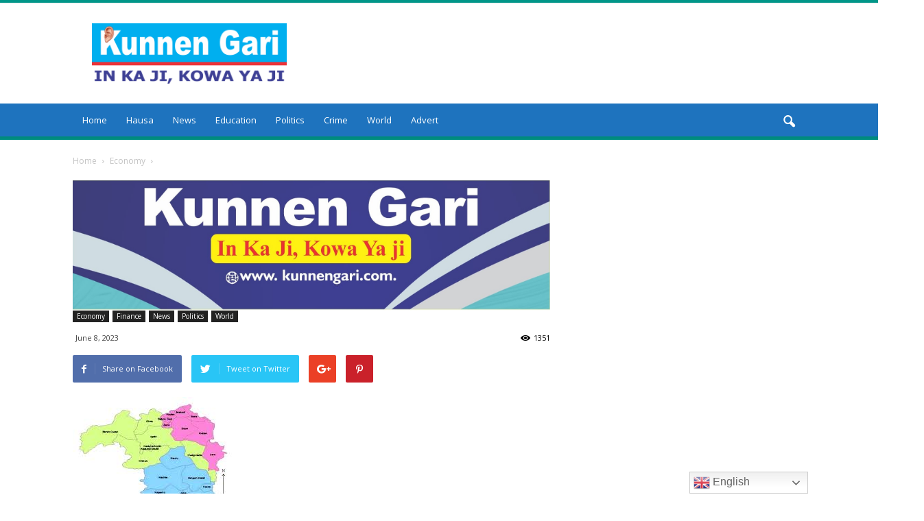

--- FILE ---
content_type: text/html; charset=UTF-8
request_url: https://kunnengari.com/2023/06/08/6428/
body_size: 23260
content:
<!doctype html >
<!--[if IE 8]>    <html class="ie8" lang="en"> <![endif]-->
<!--[if IE 9]>    <html class="ie9" lang="en"> <![endif]-->
<!--[if gt IE 8]><!--> <html lang="en-US"> <!--<![endif]-->
<head>
    <title>- Kunnengari</title>
    <meta charset="UTF-8" />
    <meta name="viewport" content="width=device-width, initial-scale=1.0">
    <link rel="pingback" href="https://kunnengari.com/xmlrpc.php" />
    <meta name='robots' content='index, follow, max-image-preview:large, max-snippet:-1, max-video-preview:-1' />
<meta property="og:image" content="https://kunnengari.com/wp-content/uploads/2023/06/download-27.jpeg" /><link rel="icon" type="image/png" href="https://kunnengari.com/wp-content/uploads/2022/08/PNG1-288x300.png">
	<!-- This site is optimized with the Yoast SEO plugin v26.7 - https://yoast.com/wordpress/plugins/seo/ -->
	<link rel="canonical" href="https://kunnengari.com/2023/06/08/6428/" />
	<meta property="og:locale" content="en_US" />
	<meta property="og:type" content="article" />
	<meta property="og:title" content="- Kunnengari" />
	<meta property="og:url" content="https://kunnengari.com/2023/06/08/6428/" />
	<meta property="og:site_name" content="Kunnengari" />
	<meta property="article:publisher" content="https://facebook.com/kunnengarii" />
	<meta property="article:published_time" content="2023-06-08T12:36:50+00:00" />
	<meta property="og:image" content="https://kunnengari.com/wp-content/uploads/2023/06/download-27.jpeg" />
	<meta property="og:image:width" content="234" />
	<meta property="og:image:height" content="215" />
	<meta property="og:image:type" content="image/jpeg" />
	<meta name="author" content="MOHAMMAD LAWAL MAIKUDI" />
	<meta name="twitter:card" content="summary_large_image" />
	<meta name="twitter:label1" content="Written by" />
	<meta name="twitter:data1" content="MOHAMMAD LAWAL MAIKUDI" />
	<meta name="twitter:label2" content="Est. reading time" />
	<meta name="twitter:data2" content="1 minute" />
	<script type="application/ld+json" class="yoast-schema-graph">{"@context":"https://schema.org","@graph":[{"@type":"Article","@id":"https://kunnengari.com/2023/06/08/6428/#article","isPartOf":{"@id":"https://kunnengari.com/2023/06/08/6428/"},"author":{"name":"MOHAMMAD LAWAL MAIKUDI","@id":"https://kunnengari.com/#/schema/person/3dccf46dd012a120e90bd2f15f6fb21a"},"headline":"No title","datePublished":"2023-06-08T12:36:50+00:00","mainEntityOfPage":{"@id":"https://kunnengari.com/2023/06/08/6428/"},"wordCount":162,"commentCount":0,"publisher":{"@id":"https://kunnengari.com/#organization"},"image":{"@id":"https://kunnengari.com/2023/06/08/6428/#primaryimage"},"thumbnailUrl":"https://kunnengari.com/wp-content/uploads/2023/06/download-27.jpeg","articleSection":["Economy","Finance","News","Politics","World"],"inLanguage":"en-US","potentialAction":[{"@type":"CommentAction","name":"Comment","target":["https://kunnengari.com/2023/06/08/6428/#respond"]}]},{"@type":"WebPage","@id":"https://kunnengari.com/2023/06/08/6428/","url":"https://kunnengari.com/2023/06/08/6428/","name":"- Kunnengari","isPartOf":{"@id":"https://kunnengari.com/#website"},"primaryImageOfPage":{"@id":"https://kunnengari.com/2023/06/08/6428/#primaryimage"},"image":{"@id":"https://kunnengari.com/2023/06/08/6428/#primaryimage"},"thumbnailUrl":"https://kunnengari.com/wp-content/uploads/2023/06/download-27.jpeg","datePublished":"2023-06-08T12:36:50+00:00","inLanguage":"en-US","potentialAction":[{"@type":"ReadAction","target":["https://kunnengari.com/2023/06/08/6428/"]}]},{"@type":"ImageObject","inLanguage":"en-US","@id":"https://kunnengari.com/2023/06/08/6428/#primaryimage","url":"https://kunnengari.com/wp-content/uploads/2023/06/download-27.jpeg","contentUrl":"https://kunnengari.com/wp-content/uploads/2023/06/download-27.jpeg","width":234,"height":215},{"@type":"WebSite","@id":"https://kunnengari.com/#website","url":"https://kunnengari.com/","name":"Kunnengari","description":"NEWS","publisher":{"@id":"https://kunnengari.com/#organization"},"potentialAction":[{"@type":"SearchAction","target":{"@type":"EntryPoint","urlTemplate":"https://kunnengari.com/?s={search_term_string}"},"query-input":{"@type":"PropertyValueSpecification","valueRequired":true,"valueName":"search_term_string"}}],"inLanguage":"en-US"},{"@type":"Organization","@id":"https://kunnengari.com/#organization","name":"Kunnengari","url":"https://kunnengari.com/","logo":{"@type":"ImageObject","inLanguage":"en-US","@id":"https://kunnengari.com/#/schema/logo/image/","url":"https://kunnengari.com/wp-content/uploads/2022/08/kunnen-gari-logo.jpg","contentUrl":"https://kunnengari.com/wp-content/uploads/2022/08/kunnen-gari-logo.jpg","width":402,"height":402,"caption":"Kunnengari"},"image":{"@id":"https://kunnengari.com/#/schema/logo/image/"},"sameAs":["https://facebook.com/kunnengarii"]},{"@type":"Person","@id":"https://kunnengari.com/#/schema/person/3dccf46dd012a120e90bd2f15f6fb21a","name":"MOHAMMAD LAWAL MAIKUDI","image":{"@type":"ImageObject","inLanguage":"en-US","@id":"https://kunnengari.com/#/schema/person/image/","url":"https://secure.gravatar.com/avatar/b0fa9413ef3c44de5c81137c4a338a1ceed408591d002ab15cc17942901cd648?s=96&d=mm&r=g","contentUrl":"https://secure.gravatar.com/avatar/b0fa9413ef3c44de5c81137c4a338a1ceed408591d002ab15cc17942901cd648?s=96&d=mm&r=g","caption":"MOHAMMAD LAWAL MAIKUDI"},"sameAs":["https://kunnengari.com"],"url":"https://kunnengari.com/author/editor/"}]}</script>
	<!-- / Yoast SEO plugin. -->


<link rel='dns-prefetch' href='//stats.wp.com' />
<link rel='dns-prefetch' href='//fonts.googleapis.com' />
<link rel="alternate" type="application/rss+xml" title="Kunnengari &raquo; Feed" href="https://kunnengari.com/feed/" />
<link rel="alternate" type="application/rss+xml" title="Kunnengari &raquo; Comments Feed" href="https://kunnengari.com/comments/feed/" />
<link rel="alternate" type="application/rss+xml" title="Kunnengari &raquo;  Comments Feed" href="https://kunnengari.com/2023/06/08/6428/feed/" />
<link rel="alternate" title="oEmbed (JSON)" type="application/json+oembed" href="https://kunnengari.com/wp-json/oembed/1.0/embed?url=https%3A%2F%2Fkunnengari.com%2F2023%2F06%2F08%2F6428%2F" />
<link rel="alternate" title="oEmbed (XML)" type="text/xml+oembed" href="https://kunnengari.com/wp-json/oembed/1.0/embed?url=https%3A%2F%2Fkunnengari.com%2F2023%2F06%2F08%2F6428%2F&#038;format=xml" />
<style id='wp-img-auto-sizes-contain-inline-css' type='text/css'>
img:is([sizes=auto i],[sizes^="auto," i]){contain-intrinsic-size:3000px 1500px}
/*# sourceURL=wp-img-auto-sizes-contain-inline-css */
</style>
<style id='wp-emoji-styles-inline-css' type='text/css'>

	img.wp-smiley, img.emoji {
		display: inline !important;
		border: none !important;
		box-shadow: none !important;
		height: 1em !important;
		width: 1em !important;
		margin: 0 0.07em !important;
		vertical-align: -0.1em !important;
		background: none !important;
		padding: 0 !important;
	}
/*# sourceURL=wp-emoji-styles-inline-css */
</style>
<style id='wp-block-library-inline-css' type='text/css'>
:root{--wp-block-synced-color:#7a00df;--wp-block-synced-color--rgb:122,0,223;--wp-bound-block-color:var(--wp-block-synced-color);--wp-editor-canvas-background:#ddd;--wp-admin-theme-color:#007cba;--wp-admin-theme-color--rgb:0,124,186;--wp-admin-theme-color-darker-10:#006ba1;--wp-admin-theme-color-darker-10--rgb:0,107,160.5;--wp-admin-theme-color-darker-20:#005a87;--wp-admin-theme-color-darker-20--rgb:0,90,135;--wp-admin-border-width-focus:2px}@media (min-resolution:192dpi){:root{--wp-admin-border-width-focus:1.5px}}.wp-element-button{cursor:pointer}:root .has-very-light-gray-background-color{background-color:#eee}:root .has-very-dark-gray-background-color{background-color:#313131}:root .has-very-light-gray-color{color:#eee}:root .has-very-dark-gray-color{color:#313131}:root .has-vivid-green-cyan-to-vivid-cyan-blue-gradient-background{background:linear-gradient(135deg,#00d084,#0693e3)}:root .has-purple-crush-gradient-background{background:linear-gradient(135deg,#34e2e4,#4721fb 50%,#ab1dfe)}:root .has-hazy-dawn-gradient-background{background:linear-gradient(135deg,#faaca8,#dad0ec)}:root .has-subdued-olive-gradient-background{background:linear-gradient(135deg,#fafae1,#67a671)}:root .has-atomic-cream-gradient-background{background:linear-gradient(135deg,#fdd79a,#004a59)}:root .has-nightshade-gradient-background{background:linear-gradient(135deg,#330968,#31cdcf)}:root .has-midnight-gradient-background{background:linear-gradient(135deg,#020381,#2874fc)}:root{--wp--preset--font-size--normal:16px;--wp--preset--font-size--huge:42px}.has-regular-font-size{font-size:1em}.has-larger-font-size{font-size:2.625em}.has-normal-font-size{font-size:var(--wp--preset--font-size--normal)}.has-huge-font-size{font-size:var(--wp--preset--font-size--huge)}.has-text-align-center{text-align:center}.has-text-align-left{text-align:left}.has-text-align-right{text-align:right}.has-fit-text{white-space:nowrap!important}#end-resizable-editor-section{display:none}.aligncenter{clear:both}.items-justified-left{justify-content:flex-start}.items-justified-center{justify-content:center}.items-justified-right{justify-content:flex-end}.items-justified-space-between{justify-content:space-between}.screen-reader-text{border:0;clip-path:inset(50%);height:1px;margin:-1px;overflow:hidden;padding:0;position:absolute;width:1px;word-wrap:normal!important}.screen-reader-text:focus{background-color:#ddd;clip-path:none;color:#444;display:block;font-size:1em;height:auto;left:5px;line-height:normal;padding:15px 23px 14px;text-decoration:none;top:5px;width:auto;z-index:100000}html :where(.has-border-color){border-style:solid}html :where([style*=border-top-color]){border-top-style:solid}html :where([style*=border-right-color]){border-right-style:solid}html :where([style*=border-bottom-color]){border-bottom-style:solid}html :where([style*=border-left-color]){border-left-style:solid}html :where([style*=border-width]){border-style:solid}html :where([style*=border-top-width]){border-top-style:solid}html :where([style*=border-right-width]){border-right-style:solid}html :where([style*=border-bottom-width]){border-bottom-style:solid}html :where([style*=border-left-width]){border-left-style:solid}html :where(img[class*=wp-image-]){height:auto;max-width:100%}:where(figure){margin:0 0 1em}html :where(.is-position-sticky){--wp-admin--admin-bar--position-offset:var(--wp-admin--admin-bar--height,0px)}@media screen and (max-width:600px){html :where(.is-position-sticky){--wp-admin--admin-bar--position-offset:0px}}

/*# sourceURL=wp-block-library-inline-css */
</style><style id='global-styles-inline-css' type='text/css'>
:root{--wp--preset--aspect-ratio--square: 1;--wp--preset--aspect-ratio--4-3: 4/3;--wp--preset--aspect-ratio--3-4: 3/4;--wp--preset--aspect-ratio--3-2: 3/2;--wp--preset--aspect-ratio--2-3: 2/3;--wp--preset--aspect-ratio--16-9: 16/9;--wp--preset--aspect-ratio--9-16: 9/16;--wp--preset--color--black: #000000;--wp--preset--color--cyan-bluish-gray: #abb8c3;--wp--preset--color--white: #ffffff;--wp--preset--color--pale-pink: #f78da7;--wp--preset--color--vivid-red: #cf2e2e;--wp--preset--color--luminous-vivid-orange: #ff6900;--wp--preset--color--luminous-vivid-amber: #fcb900;--wp--preset--color--light-green-cyan: #7bdcb5;--wp--preset--color--vivid-green-cyan: #00d084;--wp--preset--color--pale-cyan-blue: #8ed1fc;--wp--preset--color--vivid-cyan-blue: #0693e3;--wp--preset--color--vivid-purple: #9b51e0;--wp--preset--gradient--vivid-cyan-blue-to-vivid-purple: linear-gradient(135deg,rgb(6,147,227) 0%,rgb(155,81,224) 100%);--wp--preset--gradient--light-green-cyan-to-vivid-green-cyan: linear-gradient(135deg,rgb(122,220,180) 0%,rgb(0,208,130) 100%);--wp--preset--gradient--luminous-vivid-amber-to-luminous-vivid-orange: linear-gradient(135deg,rgb(252,185,0) 0%,rgb(255,105,0) 100%);--wp--preset--gradient--luminous-vivid-orange-to-vivid-red: linear-gradient(135deg,rgb(255,105,0) 0%,rgb(207,46,46) 100%);--wp--preset--gradient--very-light-gray-to-cyan-bluish-gray: linear-gradient(135deg,rgb(238,238,238) 0%,rgb(169,184,195) 100%);--wp--preset--gradient--cool-to-warm-spectrum: linear-gradient(135deg,rgb(74,234,220) 0%,rgb(151,120,209) 20%,rgb(207,42,186) 40%,rgb(238,44,130) 60%,rgb(251,105,98) 80%,rgb(254,248,76) 100%);--wp--preset--gradient--blush-light-purple: linear-gradient(135deg,rgb(255,206,236) 0%,rgb(152,150,240) 100%);--wp--preset--gradient--blush-bordeaux: linear-gradient(135deg,rgb(254,205,165) 0%,rgb(254,45,45) 50%,rgb(107,0,62) 100%);--wp--preset--gradient--luminous-dusk: linear-gradient(135deg,rgb(255,203,112) 0%,rgb(199,81,192) 50%,rgb(65,88,208) 100%);--wp--preset--gradient--pale-ocean: linear-gradient(135deg,rgb(255,245,203) 0%,rgb(182,227,212) 50%,rgb(51,167,181) 100%);--wp--preset--gradient--electric-grass: linear-gradient(135deg,rgb(202,248,128) 0%,rgb(113,206,126) 100%);--wp--preset--gradient--midnight: linear-gradient(135deg,rgb(2,3,129) 0%,rgb(40,116,252) 100%);--wp--preset--font-size--small: 13px;--wp--preset--font-size--medium: 20px;--wp--preset--font-size--large: 36px;--wp--preset--font-size--x-large: 42px;--wp--preset--spacing--20: 0.44rem;--wp--preset--spacing--30: 0.67rem;--wp--preset--spacing--40: 1rem;--wp--preset--spacing--50: 1.5rem;--wp--preset--spacing--60: 2.25rem;--wp--preset--spacing--70: 3.38rem;--wp--preset--spacing--80: 5.06rem;--wp--preset--shadow--natural: 6px 6px 9px rgba(0, 0, 0, 0.2);--wp--preset--shadow--deep: 12px 12px 50px rgba(0, 0, 0, 0.4);--wp--preset--shadow--sharp: 6px 6px 0px rgba(0, 0, 0, 0.2);--wp--preset--shadow--outlined: 6px 6px 0px -3px rgb(255, 255, 255), 6px 6px rgb(0, 0, 0);--wp--preset--shadow--crisp: 6px 6px 0px rgb(0, 0, 0);}:where(.is-layout-flex){gap: 0.5em;}:where(.is-layout-grid){gap: 0.5em;}body .is-layout-flex{display: flex;}.is-layout-flex{flex-wrap: wrap;align-items: center;}.is-layout-flex > :is(*, div){margin: 0;}body .is-layout-grid{display: grid;}.is-layout-grid > :is(*, div){margin: 0;}:where(.wp-block-columns.is-layout-flex){gap: 2em;}:where(.wp-block-columns.is-layout-grid){gap: 2em;}:where(.wp-block-post-template.is-layout-flex){gap: 1.25em;}:where(.wp-block-post-template.is-layout-grid){gap: 1.25em;}.has-black-color{color: var(--wp--preset--color--black) !important;}.has-cyan-bluish-gray-color{color: var(--wp--preset--color--cyan-bluish-gray) !important;}.has-white-color{color: var(--wp--preset--color--white) !important;}.has-pale-pink-color{color: var(--wp--preset--color--pale-pink) !important;}.has-vivid-red-color{color: var(--wp--preset--color--vivid-red) !important;}.has-luminous-vivid-orange-color{color: var(--wp--preset--color--luminous-vivid-orange) !important;}.has-luminous-vivid-amber-color{color: var(--wp--preset--color--luminous-vivid-amber) !important;}.has-light-green-cyan-color{color: var(--wp--preset--color--light-green-cyan) !important;}.has-vivid-green-cyan-color{color: var(--wp--preset--color--vivid-green-cyan) !important;}.has-pale-cyan-blue-color{color: var(--wp--preset--color--pale-cyan-blue) !important;}.has-vivid-cyan-blue-color{color: var(--wp--preset--color--vivid-cyan-blue) !important;}.has-vivid-purple-color{color: var(--wp--preset--color--vivid-purple) !important;}.has-black-background-color{background-color: var(--wp--preset--color--black) !important;}.has-cyan-bluish-gray-background-color{background-color: var(--wp--preset--color--cyan-bluish-gray) !important;}.has-white-background-color{background-color: var(--wp--preset--color--white) !important;}.has-pale-pink-background-color{background-color: var(--wp--preset--color--pale-pink) !important;}.has-vivid-red-background-color{background-color: var(--wp--preset--color--vivid-red) !important;}.has-luminous-vivid-orange-background-color{background-color: var(--wp--preset--color--luminous-vivid-orange) !important;}.has-luminous-vivid-amber-background-color{background-color: var(--wp--preset--color--luminous-vivid-amber) !important;}.has-light-green-cyan-background-color{background-color: var(--wp--preset--color--light-green-cyan) !important;}.has-vivid-green-cyan-background-color{background-color: var(--wp--preset--color--vivid-green-cyan) !important;}.has-pale-cyan-blue-background-color{background-color: var(--wp--preset--color--pale-cyan-blue) !important;}.has-vivid-cyan-blue-background-color{background-color: var(--wp--preset--color--vivid-cyan-blue) !important;}.has-vivid-purple-background-color{background-color: var(--wp--preset--color--vivid-purple) !important;}.has-black-border-color{border-color: var(--wp--preset--color--black) !important;}.has-cyan-bluish-gray-border-color{border-color: var(--wp--preset--color--cyan-bluish-gray) !important;}.has-white-border-color{border-color: var(--wp--preset--color--white) !important;}.has-pale-pink-border-color{border-color: var(--wp--preset--color--pale-pink) !important;}.has-vivid-red-border-color{border-color: var(--wp--preset--color--vivid-red) !important;}.has-luminous-vivid-orange-border-color{border-color: var(--wp--preset--color--luminous-vivid-orange) !important;}.has-luminous-vivid-amber-border-color{border-color: var(--wp--preset--color--luminous-vivid-amber) !important;}.has-light-green-cyan-border-color{border-color: var(--wp--preset--color--light-green-cyan) !important;}.has-vivid-green-cyan-border-color{border-color: var(--wp--preset--color--vivid-green-cyan) !important;}.has-pale-cyan-blue-border-color{border-color: var(--wp--preset--color--pale-cyan-blue) !important;}.has-vivid-cyan-blue-border-color{border-color: var(--wp--preset--color--vivid-cyan-blue) !important;}.has-vivid-purple-border-color{border-color: var(--wp--preset--color--vivid-purple) !important;}.has-vivid-cyan-blue-to-vivid-purple-gradient-background{background: var(--wp--preset--gradient--vivid-cyan-blue-to-vivid-purple) !important;}.has-light-green-cyan-to-vivid-green-cyan-gradient-background{background: var(--wp--preset--gradient--light-green-cyan-to-vivid-green-cyan) !important;}.has-luminous-vivid-amber-to-luminous-vivid-orange-gradient-background{background: var(--wp--preset--gradient--luminous-vivid-amber-to-luminous-vivid-orange) !important;}.has-luminous-vivid-orange-to-vivid-red-gradient-background{background: var(--wp--preset--gradient--luminous-vivid-orange-to-vivid-red) !important;}.has-very-light-gray-to-cyan-bluish-gray-gradient-background{background: var(--wp--preset--gradient--very-light-gray-to-cyan-bluish-gray) !important;}.has-cool-to-warm-spectrum-gradient-background{background: var(--wp--preset--gradient--cool-to-warm-spectrum) !important;}.has-blush-light-purple-gradient-background{background: var(--wp--preset--gradient--blush-light-purple) !important;}.has-blush-bordeaux-gradient-background{background: var(--wp--preset--gradient--blush-bordeaux) !important;}.has-luminous-dusk-gradient-background{background: var(--wp--preset--gradient--luminous-dusk) !important;}.has-pale-ocean-gradient-background{background: var(--wp--preset--gradient--pale-ocean) !important;}.has-electric-grass-gradient-background{background: var(--wp--preset--gradient--electric-grass) !important;}.has-midnight-gradient-background{background: var(--wp--preset--gradient--midnight) !important;}.has-small-font-size{font-size: var(--wp--preset--font-size--small) !important;}.has-medium-font-size{font-size: var(--wp--preset--font-size--medium) !important;}.has-large-font-size{font-size: var(--wp--preset--font-size--large) !important;}.has-x-large-font-size{font-size: var(--wp--preset--font-size--x-large) !important;}
/*# sourceURL=global-styles-inline-css */
</style>

<style id='classic-theme-styles-inline-css' type='text/css'>
/*! This file is auto-generated */
.wp-block-button__link{color:#fff;background-color:#32373c;border-radius:9999px;box-shadow:none;text-decoration:none;padding:calc(.667em + 2px) calc(1.333em + 2px);font-size:1.125em}.wp-block-file__button{background:#32373c;color:#fff;text-decoration:none}
/*# sourceURL=/wp-includes/css/classic-themes.min.css */
</style>
<link rel='stylesheet' id='google-fonts-style-css' href='https://fonts.googleapis.com/css?family=Open+Sans%3A300italic%2C400%2C400italic%2C600%2C600italic%2C700%7CRoboto%3A300%2C400%2C400italic%2C500%2C500italic%2C700%2C900&#038;ver=6.9' type='text/css' media='all' />
<link rel='stylesheet' id='__EPYT__style-css' href='https://kunnengari.com/wp-content/plugins/youtube-embed-plus/styles/ytprefs.min.css?ver=14.2.4' type='text/css' media='all' />
<style id='__EPYT__style-inline-css' type='text/css'>

                .epyt-gallery-thumb {
                        width: 33.333%;
                }
                
/*# sourceURL=__EPYT__style-inline-css */
</style>
<link rel='stylesheet' id='js_composer_front-css' href='https://kunnengari.com/wp-content/plugins/js_composer/assets/css/js_composer.min.css?ver=5.0.1' type='text/css' media='all' />
<link rel='stylesheet' id='td-theme-css' href='https://kunnengari.com/wp-content/themes/Newspaper/style.css?ver=7.7' type='text/css' media='all' />
<link rel='stylesheet' id='td-theme-demo-style-css' href='https://kunnengari.com/wp-content/themes/Newspaper/includes/demos/magazine/demo_style.css?ver=7.7' type='text/css' media='all' />
<script type="text/javascript" src="https://kunnengari.com/wp-includes/js/jquery/jquery.min.js?ver=3.7.1" id="jquery-core-js"></script>
<script type="text/javascript" src="https://kunnengari.com/wp-includes/js/jquery/jquery-migrate.min.js?ver=3.4.1" id="jquery-migrate-js"></script>
<script type="text/javascript" id="__ytprefs__-js-extra">
/* <![CDATA[ */
var _EPYT_ = {"ajaxurl":"https://kunnengari.com/wp-admin/admin-ajax.php","security":"4b984d056e","gallery_scrolloffset":"20","eppathtoscripts":"https://kunnengari.com/wp-content/plugins/youtube-embed-plus/scripts/","eppath":"https://kunnengari.com/wp-content/plugins/youtube-embed-plus/","epresponsiveselector":"[\"iframe.__youtube_prefs__\",\"iframe[src*='youtube.com']\",\"iframe[src*='youtube-nocookie.com']\",\"iframe[data-ep-src*='youtube.com']\",\"iframe[data-ep-src*='youtube-nocookie.com']\",\"iframe[data-ep-gallerysrc*='youtube.com']\"]","epdovol":"1","version":"14.2.4","evselector":"iframe.__youtube_prefs__[src], iframe[src*=\"youtube.com/embed/\"], iframe[src*=\"youtube-nocookie.com/embed/\"]","ajax_compat":"","maxres_facade":"eager","ytapi_load":"light","pause_others":"","stopMobileBuffer":"1","facade_mode":"","not_live_on_channel":""};
//# sourceURL=__ytprefs__-js-extra
/* ]]> */
</script>
<script type="text/javascript" src="https://kunnengari.com/wp-content/plugins/youtube-embed-plus/scripts/ytprefs.min.js?ver=14.2.4" id="__ytprefs__-js"></script>
<link rel="https://api.w.org/" href="https://kunnengari.com/wp-json/" /><link rel="alternate" title="JSON" type="application/json" href="https://kunnengari.com/wp-json/wp/v2/posts/6428" /><link rel="EditURI" type="application/rsd+xml" title="RSD" href="https://kunnengari.com/xmlrpc.php?rsd" />
<meta name="generator" content="WordPress 6.9" />
<link rel='shortlink' href='https://kunnengari.com/?p=6428' />
	<style>img#wpstats{display:none}</style>
		<!--[if lt IE 9]><script src="https://html5shim.googlecode.com/svn/trunk/html5.js"></script><![endif]-->
    <meta name="generator" content="Powered by Visual Composer - drag and drop page builder for WordPress."/>
<!--[if lte IE 9]><link rel="stylesheet" type="text/css" href="https://kunnengari.com/wp-content/plugins/js_composer/assets/css/vc_lte_ie9.min.css" media="screen"><![endif]-->
<!-- JS generated by theme -->

<script>
    
    

	    var tdBlocksArray = []; //here we store all the items for the current page

	    //td_block class - each ajax block uses a object of this class for requests
	    function tdBlock() {
		    this.id = '';
		    this.block_type = 1; //block type id (1-234 etc)
		    this.atts = '';
		    this.td_column_number = '';
		    this.td_current_page = 1; //
		    this.post_count = 0; //from wp
		    this.found_posts = 0; //from wp
		    this.max_num_pages = 0; //from wp
		    this.td_filter_value = ''; //current live filter value
		    this.is_ajax_running = false;
		    this.td_user_action = ''; // load more or infinite loader (used by the animation)
		    this.header_color = '';
		    this.ajax_pagination_infinite_stop = ''; //show load more at page x
	    }


        // td_js_generator - mini detector
        (function(){
            var htmlTag = document.getElementsByTagName("html")[0];

            if ( navigator.userAgent.indexOf("MSIE 10.0") > -1 ) {
                htmlTag.className += ' ie10';
            }

            if ( !!navigator.userAgent.match(/Trident.*rv\:11\./) ) {
                htmlTag.className += ' ie11';
            }

            if ( /(iPad|iPhone|iPod)/g.test(navigator.userAgent) ) {
                htmlTag.className += ' td-md-is-ios';
            }

            var user_agent = navigator.userAgent.toLowerCase();
            if ( user_agent.indexOf("android") > -1 ) {
                htmlTag.className += ' td-md-is-android';
            }

            if ( -1 !== navigator.userAgent.indexOf('Mac OS X')  ) {
                htmlTag.className += ' td-md-is-os-x';
            }

            if ( /chrom(e|ium)/.test(navigator.userAgent.toLowerCase()) ) {
               htmlTag.className += ' td-md-is-chrome';
            }

            if ( -1 !== navigator.userAgent.indexOf('Firefox') ) {
                htmlTag.className += ' td-md-is-firefox';
            }

            if ( -1 !== navigator.userAgent.indexOf('Safari') && -1 === navigator.userAgent.indexOf('Chrome') ) {
                htmlTag.className += ' td-md-is-safari';
            }

            if( -1 !== navigator.userAgent.indexOf('IEMobile') ){
                htmlTag.className += ' td-md-is-iemobile';
            }

        })();




        var tdLocalCache = {};

        ( function () {
            "use strict";

            tdLocalCache = {
                data: {},
                remove: function (resource_id) {
                    delete tdLocalCache.data[resource_id];
                },
                exist: function (resource_id) {
                    return tdLocalCache.data.hasOwnProperty(resource_id) && tdLocalCache.data[resource_id] !== null;
                },
                get: function (resource_id) {
                    return tdLocalCache.data[resource_id];
                },
                set: function (resource_id, cachedData) {
                    tdLocalCache.remove(resource_id);
                    tdLocalCache.data[resource_id] = cachedData;
                }
            };
        })();

    
    
var tds_login_sing_in_widget="show";
var td_viewport_interval_list=[{"limitBottom":767,"sidebarWidth":228},{"limitBottom":1018,"sidebarWidth":300},{"limitBottom":1140,"sidebarWidth":324}];
var td_animation_stack_effect="type0";
var tds_animation_stack=true;
var td_animation_stack_specific_selectors=".entry-thumb, img";
var td_animation_stack_general_selectors=".td-animation-stack img, .post img";
var tds_general_modal_image="yes";
var td_ajax_url="https:\/\/kunnengari.com\/wp-admin\/admin-ajax.php?td_theme_name=Newspaper&v=7.7";
var td_get_template_directory_uri="https:\/\/kunnengari.com\/wp-content\/themes\/Newspaper";
var tds_snap_menu="smart_snap_always";
var tds_logo_on_sticky="show";
var tds_header_style="";
var td_please_wait="Please wait...";
var td_email_user_pass_incorrect="User or password incorrect!";
var td_email_user_incorrect="Email or username incorrect!";
var td_email_incorrect="Email incorrect!";
var tds_more_articles_on_post_enable="show";
var tds_more_articles_on_post_time_to_wait="";
var tds_more_articles_on_post_pages_distance_from_top=0;
var tds_theme_color_site_wide="#009688";
var tds_smart_sidebar="enabled";
var tdThemeName="Newspaper";
var td_magnific_popup_translation_tPrev="Previous (Left arrow key)";
var td_magnific_popup_translation_tNext="Next (Right arrow key)";
var td_magnific_popup_translation_tCounter="%curr% of %total%";
var td_magnific_popup_translation_ajax_tError="The content from %url% could not be loaded.";
var td_magnific_popup_translation_image_tError="The image #%curr% could not be loaded.";
var td_ad_background_click_link="";
var td_ad_background_click_target="";
</script>


<!-- Header style compiled by theme -->

<style>
    
.td-header-wrap .black-menu .sf-menu > .current-menu-item > a,
    .td-header-wrap .black-menu .sf-menu > .current-menu-ancestor > a,
    .td-header-wrap .black-menu .sf-menu > .current-category-ancestor > a,
    .td-header-wrap .black-menu .sf-menu > li > a:hover,
    .td-header-wrap .black-menu .sf-menu > .sfHover > a,
    .td-header-style-12 .td-header-menu-wrap-full,
    .sf-menu > .current-menu-item > a:after,
    .sf-menu > .current-menu-ancestor > a:after,
    .sf-menu > .current-category-ancestor > a:after,
    .sf-menu > li:hover > a:after,
    .sf-menu > .sfHover > a:after,
    .sf-menu ul .td-menu-item > a:hover,
    .sf-menu ul .sfHover > a,
    .sf-menu ul .current-menu-ancestor > a,
    .sf-menu ul .current-category-ancestor > a,
    .sf-menu ul .current-menu-item > a,
    .td-header-style-12 .td-affix,
    .header-search-wrap .td-drop-down-search:after,
    .header-search-wrap .td-drop-down-search .btn:hover,
    input[type=submit]:hover,
    .td-read-more a,
    .td-post-category:hover,
    .td-grid-style-1.td-hover-1 .td-big-grid-post:hover .td-post-category,
    .td-grid-style-5.td-hover-1 .td-big-grid-post:hover .td-post-category,
    .td_top_authors .td-active .td-author-post-count,
    .td_top_authors .td-active .td-author-comments-count,
    .td_top_authors .td_mod_wrap:hover .td-author-post-count,
    .td_top_authors .td_mod_wrap:hover .td-author-comments-count,
    .td-404-sub-sub-title a:hover,
    .td-search-form-widget .wpb_button:hover,
    .td-rating-bar-wrap div,
    .td_category_template_3 .td-current-sub-category,
    .dropcap,
    .td_wrapper_video_playlist .td_video_controls_playlist_wrapper,
    .wpb_default,
    .wpb_default:hover,
    .td-left-smart-list:hover,
    .td-right-smart-list:hover,
    .woocommerce-checkout .woocommerce input.button:hover,
    .woocommerce-page .woocommerce a.button:hover,
    .woocommerce-account div.woocommerce .button:hover,
    #bbpress-forums button:hover,
    .bbp_widget_login .button:hover,
    .td-footer-wrapper .td-post-category,
    .td-footer-wrapper .widget_product_search input[type="submit"]:hover,
    .woocommerce .product a.button:hover,
    .woocommerce .product #respond input#submit:hover,
    .woocommerce .checkout input#place_order:hover,
    .woocommerce .woocommerce.widget .button:hover,
    .single-product .product .summary .cart .button:hover,
    .woocommerce-cart .woocommerce table.cart .button:hover,
    .woocommerce-cart .woocommerce .shipping-calculator-form .button:hover,
    .td-next-prev-wrap a:hover,
    .td-load-more-wrap a:hover,
    .td-post-small-box a:hover,
    .page-nav .current,
    .page-nav:first-child > div,
    .td_category_template_8 .td-category-header .td-category a.td-current-sub-category,
    .td_category_template_4 .td-category-siblings .td-category a:hover,
    #bbpress-forums .bbp-pagination .current,
    #bbpress-forums #bbp-single-user-details #bbp-user-navigation li.current a,
    .td-theme-slider:hover .slide-meta-cat a,
    a.vc_btn-black:hover,
    .td-trending-now-wrapper:hover .td-trending-now-title,
    .td-scroll-up,
    .td-smart-list-button:hover,
    .td-weather-information:before,
    .td-weather-week:before,
    .td_block_exchange .td-exchange-header:before,
    .td_block_big_grid_9.td-grid-style-1 .td-post-category,
    .td_block_big_grid_9.td-grid-style-5 .td-post-category,
    .td-grid-style-6.td-hover-1 .td-module-thumb:after,
    .td-pulldown-syle-2 .td-subcat-dropdown ul:after,
    .td_block_template_9 .td-block-title:after,
    .td_block_template_15 .td-block-title:before,
    .global-block-template-3 .td-related-title .td-cur-simple-item,
    .global-block-template-4 .td-related-title .td-cur-simple-item,
    .global-block-template-9 .td-related-title .td-cur-simple-item:after {
        background-color: #009688;
    }

    .global-block-template-4 .td-related-title .td-cur-simple-item:before {
        border-color: #009688 transparent transparent transparent;
    }

    .woocommerce .woocommerce-message .button:hover,
    .woocommerce .woocommerce-error .button:hover,
    .woocommerce .woocommerce-info .button:hover {
        background-color: #009688 !important;
    }

    .woocommerce .product .onsale,
    .woocommerce.widget .ui-slider .ui-slider-handle {
        background: none #009688;
    }

    .woocommerce.widget.widget_layered_nav_filters ul li a {
        background: none repeat scroll 0 0 #009688 !important;
    }

    a,
    cite a:hover,
    .td_mega_menu_sub_cats .cur-sub-cat,
    .td-mega-span h3 a:hover,
    .td_mod_mega_menu:hover .entry-title a,
    .header-search-wrap .result-msg a:hover,
    .top-header-menu li a:hover,
    .top-header-menu .current-menu-item > a,
    .top-header-menu .current-menu-ancestor > a,
    .top-header-menu .current-category-ancestor > a,
    .td-social-icon-wrap > a:hover,
    .td-header-sp-top-widget .td-social-icon-wrap a:hover,
    .td-page-content blockquote p,
    .td-post-content blockquote p,
    .mce-content-body blockquote p,
    .comment-content blockquote p,
    .wpb_text_column blockquote p,
    .td_block_text_with_title blockquote p,
    .td_module_wrap:hover .entry-title a,
    .td-subcat-filter .td-subcat-list a:hover,
    .td-subcat-filter .td-subcat-dropdown a:hover,
    .td_quote_on_blocks,
    .dropcap2,
    .dropcap3,
    .td_top_authors .td-active .td-authors-name a,
    .td_top_authors .td_mod_wrap:hover .td-authors-name a,
    .td-post-next-prev-content a:hover,
    .author-box-wrap .td-author-social a:hover,
    .td-author-name a:hover,
    .td-author-url a:hover,
    .td_mod_related_posts:hover h3 > a,
    .td-post-template-11 .td-related-title .td-related-left:hover,
    .td-post-template-11 .td-related-title .td-related-right:hover,
    .td-post-template-11 .td-related-title .td-cur-simple-item,
    .td-post-template-11 .td_block_related_posts .td-next-prev-wrap a:hover,
    .comment-reply-link:hover,
    .logged-in-as a:hover,
    #cancel-comment-reply-link:hover,
    .td-search-query,
    .td-category-header .td-pulldown-category-filter-link:hover,
    .td-category-siblings .td-subcat-dropdown a:hover,
    .td-category-siblings .td-subcat-dropdown a.td-current-sub-category,
    .widget a:hover,
    .archive .widget_archive .current,
    .archive .widget_archive .current a,
    .widget_calendar tfoot a:hover,
    .woocommerce a.added_to_cart:hover,
    #bbpress-forums li.bbp-header .bbp-reply-content span a:hover,
    #bbpress-forums .bbp-forum-freshness a:hover,
    #bbpress-forums .bbp-topic-freshness a:hover,
    #bbpress-forums .bbp-forums-list li a:hover,
    #bbpress-forums .bbp-forum-title:hover,
    #bbpress-forums .bbp-topic-permalink:hover,
    #bbpress-forums .bbp-topic-started-by a:hover,
    #bbpress-forums .bbp-topic-started-in a:hover,
    #bbpress-forums .bbp-body .super-sticky li.bbp-topic-title .bbp-topic-permalink,
    #bbpress-forums .bbp-body .sticky li.bbp-topic-title .bbp-topic-permalink,
    .widget_display_replies .bbp-author-name,
    .widget_display_topics .bbp-author-name,
    .footer-text-wrap .footer-email-wrap a,
    .td-subfooter-menu li a:hover,
    .footer-social-wrap a:hover,
    a.vc_btn-black:hover,
    .td-smart-list-dropdown-wrap .td-smart-list-button:hover,
    .td_module_17 .td-read-more a:hover,
    .td_module_18 .td-read-more a:hover,
    .td_module_19 .td-post-author-name a:hover,
    .td-instagram-user a,
    .td-pulldown-syle-2 .td-subcat-dropdown:hover .td-subcat-more span,
    .td-pulldown-syle-2 .td-subcat-dropdown:hover .td-subcat-more i,
    .td-pulldown-syle-3 .td-subcat-dropdown:hover .td-subcat-more span,
    .td-pulldown-syle-3 .td-subcat-dropdown:hover .td-subcat-more i,
    .td-block-title-wrap .td-wrapper-pulldown-filter .td-pulldown-filter-display-option:hover,
    .td-block-title-wrap .td-wrapper-pulldown-filter .td-pulldown-filter-display-option:hover i,
    .td-block-title-wrap .td-wrapper-pulldown-filter .td-pulldown-filter-link:hover,
    .td-block-title-wrap .td-wrapper-pulldown-filter .td-pulldown-filter-item .td-cur-simple-item,
    .global-block-template-2 .td-related-title .td-cur-simple-item,
    .global-block-template-5 .td-related-title .td-cur-simple-item,
    .global-block-template-6 .td-related-title .td-cur-simple-item,
    .global-block-template-7 .td-related-title .td-cur-simple-item,
    .global-block-template-8 .td-related-title .td-cur-simple-item,
    .global-block-template-9 .td-related-title .td-cur-simple-item,
    .global-block-template-10 .td-related-title .td-cur-simple-item,
    .global-block-template-11 .td-related-title .td-cur-simple-item,
    .global-block-template-12 .td-related-title .td-cur-simple-item,
    .global-block-template-13 .td-related-title .td-cur-simple-item,
    .global-block-template-14 .td-related-title .td-cur-simple-item,
    .global-block-template-15 .td-related-title .td-cur-simple-item,
    .global-block-template-16 .td-related-title .td-cur-simple-item,
    .global-block-template-17 .td-related-title .td-cur-simple-item {
        color: #009688;
    }

    a.vc_btn-black.vc_btn_square_outlined:hover,
    a.vc_btn-black.vc_btn_outlined:hover,
    .td-mega-menu-page .wpb_content_element ul li a:hover {
        color: #009688 !important;
    }

    .td-next-prev-wrap a:hover,
    .td-load-more-wrap a:hover,
    .td-post-small-box a:hover,
    .page-nav .current,
    .page-nav:first-child > div,
    .td_category_template_8 .td-category-header .td-category a.td-current-sub-category,
    .td_category_template_4 .td-category-siblings .td-category a:hover,
    #bbpress-forums .bbp-pagination .current,
    .post .td_quote_box,
    .page .td_quote_box,
    a.vc_btn-black:hover,
    .td_block_template_5 .td-block-title > * {
        border-color: #009688;
    }

    .td_wrapper_video_playlist .td_video_currently_playing:after {
        border-color: #009688 !important;
    }

    .header-search-wrap .td-drop-down-search:before {
        border-color: transparent transparent #009688 transparent;
    }

    .block-title > span,
    .block-title > a,
    .block-title > label,
    .widgettitle,
    .widgettitle:after,
    .td-trending-now-title,
    .td-trending-now-wrapper:hover .td-trending-now-title,
    .wpb_tabs li.ui-tabs-active a,
    .wpb_tabs li:hover a,
    .vc_tta-container .vc_tta-color-grey.vc_tta-tabs-position-top.vc_tta-style-classic .vc_tta-tabs-container .vc_tta-tab.vc_active > a,
    .vc_tta-container .vc_tta-color-grey.vc_tta-tabs-position-top.vc_tta-style-classic .vc_tta-tabs-container .vc_tta-tab:hover > a,
    .td_block_template_1 .td-related-title .td-cur-simple-item,
    .woocommerce .product .products h2,
    .td-subcat-filter .td-subcat-dropdown:hover .td-subcat-more {
    	background-color: #009688;
    }

    .woocommerce div.product .woocommerce-tabs ul.tabs li.active {
    	background-color: #009688 !important;
    }

    .block-title,
    .td_block_template_1 .td-related-title,
    .wpb_tabs .wpb_tabs_nav,
    .vc_tta-container .vc_tta-color-grey.vc_tta-tabs-position-top.vc_tta-style-classic .vc_tta-tabs-container,
    .woocommerce div.product .woocommerce-tabs ul.tabs:before {
        border-color: #009688;
    }
    .td_block_wrap .td-subcat-item a.td-cur-simple-item {
	    color: #009688;
	}


    
    .td-grid-style-4 .entry-title
    {
        background-color: rgba(0, 150, 136, 0.7);
    }

    
    .td-theme-wrap .block-title > span,
    .td-theme-wrap .block-title > span > a,
    .td-theme-wrap .widget_rss .block-title .rsswidget,
    .td-theme-wrap .block-title > a,
    .widgettitle,
    .widgettitle > a,
    .td-trending-now-title,
    .wpb_tabs li.ui-tabs-active a,
    .wpb_tabs li:hover a,
    .vc_tta-container .vc_tta-color-grey.vc_tta-tabs-position-top.vc_tta-style-classic .vc_tta-tabs-container .vc_tta-tab.vc_active > a,
    .vc_tta-container .vc_tta-color-grey.vc_tta-tabs-position-top.vc_tta-style-classic .vc_tta-tabs-container .vc_tta-tab:hover > a,
    .td-related-title .td-cur-simple-item,
    .woocommerce div.product .woocommerce-tabs ul.tabs li.active,
    .woocommerce .product .products h2,
    .td-theme-wrap .td_block_template_2 .td-block-title > *,
    .td-theme-wrap .td_block_template_3 .td-block-title > *,
    .td-theme-wrap .td_block_template_4 .td-block-title > *,
    .td-theme-wrap .td_block_template_5 .td-block-title > *,
    .td-theme-wrap .td_block_template_6 .td-block-title > *,
    .td-theme-wrap .td_block_template_6 .td-block-title:before,
    .td-theme-wrap .td_block_template_7 .td-block-title > *,
    .td-theme-wrap .td_block_template_8 .td-block-title > *,
    .td-theme-wrap .td_block_template_9 .td-block-title > *,
    .td-theme-wrap .td_block_template_10 .td-block-title > *,
    .td-theme-wrap .td_block_template_11 .td-block-title > *,
    .td-theme-wrap .td_block_template_12 .td-block-title > *,
    .td-theme-wrap .td_block_template_13 .td-block-title > span,
    .td-theme-wrap .td_block_template_13 .td-block-title > a,
    .td-theme-wrap .td_block_template_14 .td-block-title > *,
    .td-theme-wrap .td_block_template_14 .td-block-title-wrap .td-wrapper-pulldown-filter .td-pulldown-filter-display-option,
    .td-theme-wrap .td_block_template_14 .td-block-title-wrap .td-wrapper-pulldown-filter .td-pulldown-filter-display-option i,
    .td-theme-wrap .td_block_template_14 .td-block-title-wrap .td-wrapper-pulldown-filter .td-pulldown-filter-display-option:hover,
    .td-theme-wrap .td_block_template_14 .td-block-title-wrap .td-wrapper-pulldown-filter .td-pulldown-filter-display-option:hover i,
    .td-theme-wrap .td_block_template_15 .td-block-title > *,
    .td-theme-wrap .td_block_template_15 .td-block-title-wrap .td-wrapper-pulldown-filter,
    .td-theme-wrap .td_block_template_15 .td-block-title-wrap .td-wrapper-pulldown-filter i,
    .td-theme-wrap .td_block_template_16 .td-block-title > *,
    .td-theme-wrap .td_block_template_17 .td-block-title > * {
    	color: #222222;
    }


    
    .td-header-wrap .td-header-top-menu-full,
    .td-header-wrap .top-header-menu .sub-menu {
        background-color: #f9f9f9;
    }
    .td-header-style-8 .td-header-top-menu-full {
        background-color: transparent;
    }
    .td-header-style-8 .td-header-top-menu-full .td-header-top-menu {
        background-color: #f9f9f9;
        padding-left: 15px;
        padding-right: 15px;
    }

    .td-header-wrap .td-header-top-menu-full .td-header-top-menu,
    .td-header-wrap .td-header-top-menu-full {
        border-bottom: none;
    }


    
    .td-header-top-menu,
    .td-header-top-menu a,
    .td-header-wrap .td-header-top-menu-full .td-header-top-menu,
    .td-header-wrap .td-header-top-menu-full a,
    .td-header-style-8 .td-header-top-menu,
    .td-header-style-8 .td-header-top-menu a {
        color: #2f2f2f;
    }

    
    .top-header-menu .current-menu-item > a,
    .top-header-menu .current-menu-ancestor > a,
    .top-header-menu .current-category-ancestor > a,
    .top-header-menu li a:hover {
        color: #009688;
    }

    
    .td-header-wrap .td-header-sp-top-widget .td-icon-font {
        color: #2f2f2f;
    }

    
    .td-header-wrap .td-header-sp-top-widget i.td-icon-font:hover {
        color: #009688;
    }


    
    .td-header-wrap .td-header-menu-wrap-full,
    .sf-menu > .current-menu-ancestor > a,
    .sf-menu > .current-category-ancestor > a,
    .td-header-menu-wrap.td-affix,
    .td-header-style-3 .td-header-main-menu,
    .td-header-style-3 .td-affix .td-header-main-menu,
    .td-header-style-4 .td-header-main-menu,
    .td-header-style-4 .td-affix .td-header-main-menu,
    .td-header-style-8 .td-header-menu-wrap.td-affix,
    .td-header-style-8 .td-header-top-menu-full {
		background-color: #1e73be;
    }


    .td-boxed-layout .td-header-style-3 .td-header-menu-wrap,
    .td-boxed-layout .td-header-style-4 .td-header-menu-wrap {
    	background-color: #1e73be !important;
    }


    @media (min-width: 1019px) {
        .td-header-style-1 .td-header-sp-recs,
        .td-header-style-1 .td-header-sp-logo {
            margin-bottom: 28px;
        }
    }

    @media (min-width: 768px) and (max-width: 1018px) {
        .td-header-style-1 .td-header-sp-recs,
        .td-header-style-1 .td-header-sp-logo {
            margin-bottom: 14px;
        }
    }

    .td-header-style-7 .td-header-top-menu {
        border-bottom: none;
    }


    
    .sf-menu ul .td-menu-item > a:hover,
    .sf-menu ul .sfHover > a,
    .sf-menu ul .current-menu-ancestor > a,
    .sf-menu ul .current-category-ancestor > a,
    .sf-menu ul .current-menu-item > a,
    .sf-menu > .current-menu-item > a:after,
    .sf-menu > .current-menu-ancestor > a:after,
    .sf-menu > .current-category-ancestor > a:after,
    .sf-menu > li:hover > a:after,
    .sf-menu > .sfHover > a:after,
    .td_block_mega_menu .td-next-prev-wrap a:hover,
    .td-mega-span .td-post-category:hover,
    .td-header-wrap .black-menu .sf-menu > li > a:hover,
    .td-header-wrap .black-menu .sf-menu > .current-menu-ancestor > a,
    .td-header-wrap .black-menu .sf-menu > .sfHover > a,
    .header-search-wrap .td-drop-down-search:after,
    .header-search-wrap .td-drop-down-search .btn:hover,
    .td-header-wrap .black-menu .sf-menu > .current-menu-item > a,
    .td-header-wrap .black-menu .sf-menu > .current-menu-ancestor > a,
    .td-header-wrap .black-menu .sf-menu > .current-category-ancestor > a {
        background-color: #dd3333;
    }


    .td_block_mega_menu .td-next-prev-wrap a:hover {
        border-color: #dd3333;
    }

    .header-search-wrap .td-drop-down-search:before {
        border-color: transparent transparent #dd3333 transparent;
    }

    .td_mega_menu_sub_cats .cur-sub-cat,
    .td_mod_mega_menu:hover .entry-title a {
        color: #dd3333;
    }


    
    .td-header-wrap .td-header-menu-wrap .sf-menu > li > a,
    .td-header-wrap .header-search-wrap .td-icon-search {
        color: #ffffff;
    }


    
    .td-menu-background:before,
    .td-search-background:before {
        background: rgba(69,132,112,0.85);
        background: -moz-linear-gradient(top, rgba(69,132,112,0.85) 0%, rgba(18,129,153,0.85) 100%);
        background: -webkit-gradient(left top, left bottom, color-stop(0%, rgba(69,132,112,0.85)), color-stop(100%, rgba(18,129,153,0.85)));
        background: -webkit-linear-gradient(top, rgba(69,132,112,0.85) 0%, rgba(18,129,153,0.85) 100%);
        background: -o-linear-gradient(top, rgba(69,132,112,0.85) 0%, @mobileu_gradient_two_mob 100%);
        background: -ms-linear-gradient(top, rgba(69,132,112,0.85) 0%, rgba(18,129,153,0.85) 100%);
        background: linear-gradient(to bottom, rgba(69,132,112,0.85) 0%, rgba(18,129,153,0.85) 100%);
        filter: progid:DXImageTransform.Microsoft.gradient( startColorstr='rgba(69,132,112,0.85)', endColorstr='rgba(18,129,153,0.85)', GradientType=0 );
    }

    
    .td-mobile-content .current-menu-item > a,
    .td-mobile-content .current-menu-ancestor > a,
    .td-mobile-content .current-category-ancestor > a,
    #td-mobile-nav .td-menu-login-section a:hover,
    #td-mobile-nav .td-register-section a:hover,
    #td-mobile-nav .td-menu-socials-wrap a:hover i,
    .td-search-close a:hover i {
        color: #e9ed6c;
    }

    
    .td-footer-wrapper,
    .td-footer-wrapper .td_block_template_7 .td-block-title > *,
    .td-footer-wrapper .td_block_template_17 .td-block-title,
    .td-footer-wrapper .td-block-title-wrap .td-wrapper-pulldown-filter {
        background-color: #0568bf;
    }

    
    .td-footer-wrapper::before {
        background-size: 100% auto;
    }

    
    .td-footer-wrapper::before {
        opacity: 0.6;
    }



    
    .td-menu-background,
    .td-search-background {
        background-image: url('https://kunnengari.com/wp-content/uploads/2022/08/1.jpg');
    }

    
    .top-header-menu > li > a,
    .td-weather-top-widget .td-weather-now .td-big-degrees,
    .td-weather-top-widget .td-weather-header .td-weather-city,
    .td-header-sp-top-menu .td_data_time {
        line-height:27px;
	
    }
    
    ul.sf-menu > .td-menu-item > a {
        font-size:13px;
	font-weight:normal;
	text-transform:none;
	
    }
    
    .block-title > span,
    .block-title > a,
    .widgettitle,
    .td-trending-now-title,
    .wpb_tabs li a,
    .vc_tta-container .vc_tta-color-grey.vc_tta-tabs-position-top.vc_tta-style-classic .vc_tta-tabs-container .vc_tta-tab > a,
    .td-theme-wrap .td-related-title a,
    .woocommerce div.product .woocommerce-tabs ul.tabs li a,
    .woocommerce .product .products h2,
    .td-theme-wrap .td-block-title {
        font-size:18px;
	font-weight:bold;
	text-transform:uppercase;
	
    }
    
    .top-header-menu > li,
    .td-header-sp-top-menu,
    #td-outer-wrap .td-header-sp-top-widget {
        line-height: 27px;
    }



/* Style generated by theme for demo: magazine */

.td-magazine .td-header-style-1 .td-header-gradient::before,
		.td-magazine .td-header-style-1 .td-mega-span .td-post-category:hover,
		.td-magazine .td-header-style-1 .header-search-wrap .td-drop-down-search::after {
			background-color: #009688;
		}

		.td-magazine .td-header-style-1 .td_mod_mega_menu:hover .entry-title a,
		.td-magazine .td-header-style-1 .td_mega_menu_sub_cats .cur-sub-cat,
		.td-magazine .vc_tta-container .vc_tta-color-grey.vc_tta-tabs-position-top.vc_tta-style-classic .vc_tta-tabs-container .vc_tta-tab.vc_active > a,
		.td-magazine .vc_tta-container .vc_tta-color-grey.vc_tta-tabs-position-top.vc_tta-style-classic .vc_tta-tabs-container .vc_tta-tab:hover > a,
		.td-magazine .td-related-title .td-cur-simple-item {
			color: #009688;
		}

		.td-magazine .td-header-style-1 .header-search-wrap .td-drop-down-search::before {
			border-color: transparent transparent #009688;
		}

		.td-magazine .td-header-style-1 .td-header-top-menu-full {
			border-top-color: #009688;
		}
</style>

<noscript><style type="text/css"> .wpb_animate_when_almost_visible { opacity: 1; }</style></noscript></head>

<body class="wp-singular post-template-default single single-post postid-6428 single-format-standard wp-theme-Newspaper 6428 global-block-template-1 td-magazine wpb-js-composer js-comp-ver-5.0.1 vc_responsive td-animation-stack-type0 td-full-layout" itemscope="itemscope" itemtype="https://schema.org/WebPage">

        <div class="td-scroll-up"><i class="td-icon-menu-up"></i></div>
    
    <div class="td-menu-background"></div>
<div id="td-mobile-nav">
    <div class="td-mobile-container">
        <!-- mobile menu top section -->
        <div class="td-menu-socials-wrap">
            <!-- socials -->
            <div class="td-menu-socials">
                
        <span class="td-social-icon-wrap">
            <a target="_blank" href="#" title="Behance">
                <i class="td-icon-font td-icon-behance"></i>
            </a>
        </span>
        <span class="td-social-icon-wrap">
            <a target="_blank" href="#" title="Facebook">
                <i class="td-icon-font td-icon-facebook"></i>
            </a>
        </span>
        <span class="td-social-icon-wrap">
            <a target="_blank" href="#" title="Instagram">
                <i class="td-icon-font td-icon-instagram"></i>
            </a>
        </span>
        <span class="td-social-icon-wrap">
            <a target="_blank" href="#" title="Twitter">
                <i class="td-icon-font td-icon-twitter"></i>
            </a>
        </span>
        <span class="td-social-icon-wrap">
            <a target="_blank" href="#" title="Vimeo">
                <i class="td-icon-font td-icon-vimeo"></i>
            </a>
        </span>
        <span class="td-social-icon-wrap">
            <a target="_blank" href="#" title="VKontakte">
                <i class="td-icon-font td-icon-vk"></i>
            </a>
        </span>            </div>
            <!-- close button -->
            <div class="td-mobile-close">
                <a href="#"><i class="td-icon-close-mobile"></i></a>
            </div>
        </div>

        <!-- login section -->
                    <div class="td-menu-login-section">
                
    <div class="td-guest-wrap">
        <div class="td-menu-avatar"><div class="td-avatar-container"><img alt='' src='https://secure.gravatar.com/avatar/?s=80&#038;d=mm&#038;r=g' srcset='https://secure.gravatar.com/avatar/?s=160&#038;d=mm&#038;r=g 2x' class='avatar avatar-80 photo avatar-default' height='80' width='80' decoding='async'/></div></div>
        <div class="td-menu-login"><a id="login-link-mob">Sign in</a></div>
    </div>
            </div>
        
        <!-- menu section -->
        <div class="td-mobile-content">
            <div class="menu-td-demo-header-menu-container"><ul id="menu-td-demo-header-menu" class="td-mobile-main-menu"><li id="menu-item-1126" class="menu-item menu-item-type-post_type menu-item-object-page menu-item-home menu-item-first menu-item-1126"><a href="https://kunnengari.com/">Home</a></li>
<li id="menu-item-133" class="menu-item menu-item-type-taxonomy menu-item-object-category menu-item-133"><a href="https://kunnengari.com/category/hausa/">Hausa</a></li>
<li id="menu-item-134" class="menu-item menu-item-type-taxonomy menu-item-object-category current-post-ancestor current-menu-parent current-post-parent menu-item-134"><a href="https://kunnengari.com/category/news/">News</a></li>
<li id="menu-item-132" class="menu-item menu-item-type-taxonomy menu-item-object-category menu-item-132"><a href="https://kunnengari.com/category/education/">Education</a></li>
<li id="menu-item-135" class="menu-item menu-item-type-taxonomy menu-item-object-category current-post-ancestor current-menu-parent current-post-parent menu-item-135"><a href="https://kunnengari.com/category/politics/">Politics</a></li>
<li id="menu-item-131" class="menu-item menu-item-type-taxonomy menu-item-object-category menu-item-131"><a href="https://kunnengari.com/category/crime/">Crime</a></li>
<li id="menu-item-137" class="menu-item menu-item-type-taxonomy menu-item-object-category current-post-ancestor current-menu-parent current-post-parent menu-item-137"><a href="https://kunnengari.com/category/world-2/">World</a></li>
<li id="menu-item-2110" class="menu-item menu-item-type-post_type menu-item-object-page menu-item-2110"><a href="https://kunnengari.com/advert/">Advert</a></li>
</ul></div>        </div>
    </div>

    <!-- register/login section -->
            <div id="login-form-mobile" class="td-register-section">
            
            <div id="td-login-mob" class="td-login-animation td-login-hide-mob">
            	<!-- close button -->
	            <div class="td-login-close">
	                <a href="#" class="td-back-button"><i class="td-icon-read-down"></i></a>
	                <div class="td-login-title">Sign in</div>
	                <!-- close button -->
		            <div class="td-mobile-close">
		                <a href="#"><i class="td-icon-close-mobile"></i></a>
		            </div>
	            </div>
	            <div class="td-login-form-wrap">
	                <div class="td-login-panel-title"><span>Welcome!</span>Log into your account</div>
	                <div class="td_display_err"></div>
	                <div class="td-login-inputs"><input class="td-login-input" type="text" name="login_email" id="login_email-mob" value="" required><label>your username</label></div>
	                <div class="td-login-inputs"><input class="td-login-input" type="password" name="login_pass" id="login_pass-mob" value="" required><label>your password</label></div>
	                <input type="button" name="login_button" id="login_button-mob" class="td-login-button" value="LOG IN">
	                <div class="td-login-info-text"><a href="#" id="forgot-pass-link-mob">Forgot your password?</a></div>
                </div>
            </div>

            

            <div id="td-forgot-pass-mob" class="td-login-animation td-login-hide-mob">
                <!-- close button -->
	            <div class="td-forgot-pass-close">
	                <a href="#" class="td-back-button"><i class="td-icon-read-down"></i></a>
	                <div class="td-login-title">Password recovery</div>
	            </div>
	            <div class="td-login-form-wrap">
	                <div class="td-login-panel-title">Recover your password</div>
	                <div class="td_display_err"></div>
	                <div class="td-login-inputs"><input class="td-login-input" type="text" name="forgot_email" id="forgot_email-mob" value="" required><label>your email</label></div>
	                <input type="button" name="forgot_button" id="forgot_button-mob" class="td-login-button" value="Send My Pass">
                </div>
            </div>
        </div>
    </div>    <div class="td-search-background"></div>
<div class="td-search-wrap-mob">
	<div class="td-drop-down-search" aria-labelledby="td-header-search-button">
		<form method="get" class="td-search-form" action="https://kunnengari.com/">
			<!-- close button -->
			<div class="td-search-close">
				<a href="#"><i class="td-icon-close-mobile"></i></a>
			</div>
			<div role="search" class="td-search-input">
				<span>Search</span>
				<input id="td-header-search-mob" type="text" value="" name="s" autocomplete="off" />
			</div>
		</form>
		<div id="td-aj-search-mob"></div>
	</div>
</div>    
    
    <div id="td-outer-wrap" class="td-theme-wrap">
    
        <!--
Header style 1
-->

<div class="td-header-wrap td-header-style-1">

    <div class="td-header-top-menu-full">
        <div class="td-container td-header-row td-header-top-menu">
            <!-- LOGIN MODAL -->

                <div  id="login-form" class="white-popup-block mfp-hide mfp-with-anim">
                    <div class="td-login-wrap">
                        <a href="#" class="td-back-button"><i class="td-icon-modal-back"></i></a>
                        <div id="td-login-div" class="td-login-form-div td-display-block">
                            <div class="td-login-panel-title">Sign in</div>
                            <div class="td-login-panel-descr">Welcome! Log into your account</div>
                            <div class="td_display_err"></div>
                            <div class="td-login-inputs"><input class="td-login-input" type="text" name="login_email" id="login_email" value="" required><label>your username</label></div>
	                        <div class="td-login-inputs"><input class="td-login-input" type="password" name="login_pass" id="login_pass" value="" required><label>your password</label></div>
                            <input type="button" name="login_button" id="login_button" class="wpb_button btn td-login-button" value="Login">
                            <div class="td-login-info-text"><a href="#" id="forgot-pass-link">Forgot your password? Get help</a></div>
                            
                        </div>

                        

                         <div id="td-forgot-pass-div" class="td-login-form-div td-display-none">
                            <div class="td-login-panel-title">Password recovery</div>
                            <div class="td-login-panel-descr">Recover your password</div>
                            <div class="td_display_err"></div>
                            <div class="td-login-inputs"><input class="td-login-input" type="text" name="forgot_email" id="forgot_email" value="" required><label>your email</label></div>
                            <input type="button" name="forgot_button" id="forgot_button" class="wpb_button btn td-login-button" value="Send My Password">
                            <div class="td-login-info-text">A password will be e-mailed to you.</div>
                        </div>
                    </div>
                </div>
                        </div>
    </div>

    <div class="td-banner-wrap-full td-logo-wrap-full">
        <div class="td-container td-header-row td-header-header">
            <div class="td-header-sp-logo">
                        <a class="td-main-logo" href="https://kunnengari.com/">
            <img class="td-retina-data" data-retina="https://kunnengari.com/wp-content/uploads/2022/08/PNG2-300x92.png" src="https://kunnengari.com/wp-content/uploads/2022/08/PNG2-300x92.png" alt=""/>
            <span class="td-visual-hidden">Kunnengari</span>
        </a>
                </div>
            <div class="td-header-sp-recs">
                <div class="td-header-rec-wrap">
    
</div>            </div>
        </div>
    </div>

    <div class="td-header-menu-wrap-full">
        <div class="td-header-menu-wrap td-header-gradient">
            <div class="td-container td-header-row td-header-main-menu">
                <div id="td-header-menu" role="navigation">
    <div id="td-top-mobile-toggle"><a href="#"><i class="td-icon-font td-icon-mobile"></i></a></div>
    <div class="td-main-menu-logo td-logo-in-header">
        		<a class="td-mobile-logo td-sticky-mobile" href="https://kunnengari.com/">
			<img class="td-retina-data" data-retina="https://kunnengari.com/wp-content/uploads/2023/10/IMG-20231009-WA0019-300x46.jpg" src="https://kunnengari.com/wp-content/uploads/2023/10/IMG-20231009-WA0019-300x46.jpg" alt=""/>
		</a>
			<a class="td-header-logo td-sticky-mobile" href="https://kunnengari.com/">
			<img class="td-retina-data" data-retina="https://kunnengari.com/wp-content/uploads/2022/08/PNG2-300x92.png" src="https://kunnengari.com/wp-content/uploads/2022/08/PNG2-300x92.png" alt=""/>
		</a>
	    </div>
    <div class="menu-td-demo-header-menu-container"><ul id="menu-td-demo-header-menu-1" class="sf-menu"><li class="menu-item menu-item-type-post_type menu-item-object-page menu-item-home menu-item-first td-menu-item td-normal-menu menu-item-1126"><a href="https://kunnengari.com/">Home</a></li>
<li class="menu-item menu-item-type-taxonomy menu-item-object-category td-menu-item td-normal-menu menu-item-133"><a href="https://kunnengari.com/category/hausa/">Hausa</a></li>
<li class="menu-item menu-item-type-taxonomy menu-item-object-category current-post-ancestor current-menu-parent current-post-parent td-menu-item td-normal-menu menu-item-134"><a href="https://kunnengari.com/category/news/">News</a></li>
<li class="menu-item menu-item-type-taxonomy menu-item-object-category td-menu-item td-normal-menu menu-item-132"><a href="https://kunnengari.com/category/education/">Education</a></li>
<li class="menu-item menu-item-type-taxonomy menu-item-object-category current-post-ancestor current-menu-parent current-post-parent td-menu-item td-normal-menu menu-item-135"><a href="https://kunnengari.com/category/politics/">Politics</a></li>
<li class="menu-item menu-item-type-taxonomy menu-item-object-category td-menu-item td-normal-menu menu-item-131"><a href="https://kunnengari.com/category/crime/">Crime</a></li>
<li class="menu-item menu-item-type-taxonomy menu-item-object-category current-post-ancestor current-menu-parent current-post-parent td-menu-item td-normal-menu menu-item-137"><a href="https://kunnengari.com/category/world-2/">World</a></li>
<li class="menu-item menu-item-type-post_type menu-item-object-page td-menu-item td-normal-menu menu-item-2110"><a href="https://kunnengari.com/advert/">Advert</a></li>
</ul></div></div>


<div class="td-search-wrapper">
    <div id="td-top-search">
        <!-- Search -->
        <div class="header-search-wrap">
            <div class="dropdown header-search">
                <a id="td-header-search-button" href="#" role="button" class="dropdown-toggle " data-toggle="dropdown"><i class="td-icon-search"></i></a>
                <a id="td-header-search-button-mob" href="#" role="button" class="dropdown-toggle " data-toggle="dropdown"><i class="td-icon-search"></i></a>
            </div>
        </div>
    </div>
</div>

<div class="header-search-wrap">
	<div class="dropdown header-search">
		<div class="td-drop-down-search" aria-labelledby="td-header-search-button">
			<form method="get" class="td-search-form" action="https://kunnengari.com/">
				<div role="search" class="td-head-form-search-wrap">
					<input id="td-header-search" type="text" value="" name="s" autocomplete="off" /><input class="wpb_button wpb_btn-inverse btn" type="submit" id="td-header-search-top" value="Search" />
				</div>
			</form>
			<div id="td-aj-search"></div>
		</div>
	</div>
</div>            </div>
        </div>
    </div>

</div><div class="td-main-content-wrap">

    <div class="td-container td-post-template-default ">
        <div class="td-crumb-container"><div class="entry-crumbs" itemscope itemtype="http://schema.org/BreadcrumbList"><span class="td-bred-first"><a href="https://kunnengari.com/">Home</a></span> <i class="td-icon-right td-bread-sep"></i> <span itemscope itemprop="itemListElement" itemtype="http://schema.org/ListItem">
                               <a title="View all posts in Economy" class="entry-crumb" itemscope itemprop="item" itemtype="http://schema.org/Thing" href="https://kunnengari.com/category/economic/">
                                  <span itemprop="name">Economy</span>    </a>    <meta itemprop="position" content = "1"></span> <i class="td-icon-right td-bread-sep td-bred-no-url-last"></i> <span class="td-bred-no-url-last"></span></div></div>

        <div class="td-pb-row">
                                    <div class="td-pb-span8 td-main-content" role="main">
                            <div class="td-ss-main-content">
                                <div class='code-block code-block-1' style='margin: 8px 0; clear: both;'>
<div class="td-all-devices">
    <a href="#"><img src=" 
https://kunnengari.com/wp-content/uploads/2024/08/logo-use-1.png" alt="" /></a>
</div
</div>

    <article id="post-6428" class="post-6428 post type-post status-publish format-standard has-post-thumbnail hentry category-economic category-finance category-news category-politics category-world-2" itemscope itemtype="https://schema.org/Article">
        <div class="td-post-header">

            <ul class="td-category"><li class="entry-category"><a  href="https://kunnengari.com/category/economic/">Economy</a></li><li class="entry-category"><a  href="https://kunnengari.com/category/finance/">Finance</a></li><li class="entry-category"><a  href="https://kunnengari.com/category/news/">News</a></li><li class="entry-category"><a  href="https://kunnengari.com/category/politics/">Politics</a></li><li class="entry-category"><a  href="https://kunnengari.com/category/world-2/">World</a></li></ul>
            <header class="td-post-title">
                

                

                <div class="td-module-meta-info">
                                        <span class="td-post-date"><time class="entry-date updated td-module-date" datetime="2023-06-08T12:36:50+00:00" >June 8, 2023</time></span>                                        <div class="td-post-views"><i class="td-icon-views"></i><span class="td-nr-views-6428">1351</span></div>                </div>

            </header>

        </div>

        <div class="td-post-sharing td-post-sharing-top ">
				<div class="td-default-sharing">
		            <a class="td-social-sharing-buttons td-social-facebook" href="https://www.facebook.com/sharer.php?u=https%3A%2F%2Fkunnengari.com%2F2023%2F06%2F08%2F6428%2F" onclick="window.open(this.href, 'mywin','left=50,top=50,width=600,height=350,toolbar=0'); return false;"><i class="td-icon-facebook"></i><div class="td-social-but-text">Share on Facebook</div></a>
		            <a class="td-social-sharing-buttons td-social-twitter" href="https://twitter.com/intent/tweet?text=&url=https%3A%2F%2Fkunnengari.com%2F2023%2F06%2F08%2F6428%2F&via=Kunnengari"  ><i class="td-icon-twitter"></i><div class="td-social-but-text">Tweet on Twitter</div></a>
		            <a class="td-social-sharing-buttons td-social-google" href="https://plus.google.com/share?url=https://kunnengari.com/2023/06/08/6428/" onclick="window.open(this.href, 'mywin','left=50,top=50,width=600,height=350,toolbar=0'); return false;"><i class="td-icon-googleplus"></i></a>
		            <a class="td-social-sharing-buttons td-social-pinterest" href="https://pinterest.com/pin/create/button/?url=https://kunnengari.com/2023/06/08/6428/&amp;media=https://kunnengari.com/wp-content/uploads/2023/06/download-27.jpeg&description=" onclick="window.open(this.href, 'mywin','left=50,top=50,width=600,height=350,toolbar=0'); return false;"><i class="td-icon-pinterest"></i></a>
		            <a class="td-social-sharing-buttons td-social-whatsapp" href="whatsapp://send?text=%20-%20https%3A%2F%2Fkunnengari.com%2F2023%2F06%2F08%2F6428%2F" ><i class="td-icon-whatsapp"></i></a>
	            </div></div>

        <div class="td-post-content">

        <div class="td-post-featured-image"><a href="https://kunnengari.com/wp-content/uploads/2023/06/download-27.jpeg" data-caption=""><img width="234" height="215" class="entry-thumb td-modal-image" src="https://kunnengari.com/wp-content/uploads/2023/06/download-27.jpeg" alt="" title="download (27)"/></a></div>
        <div class='code-block code-block-10' style='margin: 8px 0; clear: both;'>
<div class="td-all-devices">
    <a href="#"><img src=" 
https://kunnengari.com/wp-content/uploads/2026/01/IMG_20260113_1252292-scaled.jpg    " alt="" /></a>
</div

</div>

<script async src="https://pagead2.googlesyndication.com/pagead/js/adsbygoogle.js?client=ca-pub-7523462444914095"
     crossorigin="anonymous"></script><p dir="auto">The Kaduna State Government has commenced discussion with a renowned financial consulting firm, Deloitte Nigeria, to assist the State in boosting its Internally General Revenue (IGR).</p>
<p dir="auto">
<p dir="auto">The 2022 Internally General Revenue (IGR) of Kaduna State, stood at 58.1 billion Naira.</p><div class='code-block code-block-3' style='margin: 8px 0; clear: both;'>
<script async src="https://pagead2.googlesyndication.com/pagead/js/adsbygoogle.js?client=ca-pub-4318173355149815"
     crossorigin="anonymous"></script>
     
     
     



</div>

<p dir="auto">
<div dir="auto">Information on the partnership was annoinced by Muhammad Lawal Shehu, the Chief Press Secretary to Governor Uba Sani dated June 7.</div>
<div dir="auto"></div>
<div dir="auto"></div>
<p dir="auto">The statement said during a meeting to mark the commencement of the partnership on Wednesday, the Governor,  in his remarks at the meeting with the representatives of Deloitte Nigeria, expressed optimism that, the Firm will fashion out strategies that will help achieve the set goal.</p>
<p dir="auto">
<p dir="auto">Governor Uba Sani also expressed confidence that with the collaborative efforts of all the government MDAs, the strategies will be successfully implemented and lead to the desired increased revenue generation for the sustainable growth and development of Kaduna State.</p>
<p dir="auto">
<p dir="auto">During the meeting, representatives of Deloitte Nigeria, presented their recommendations on how the state can rapidly increase its revenue generation.</p><div class='code-block code-block-5' style='margin: 8px 0; clear: both;'>
<script async src="https://pagead2.googlesyndication.com/pagead/js/adsbygoogle.js?client=ca-pub-4318173355149815"
     crossorigin="anonymous"></script
    
</div>

<p dir="auto">
<p dir="auto">
<div class="td-all-devices">
<script async src="https://pagead2.googlesyndication.com/pagead/js/adsbygoogle.js?client=ca-pub-7523462444914095"
     crossorigin="anonymous"></script>
</div><div class="td-all-devices">
<script async src="https://pagead2.googlesyndication.com/pagead/js/adsbygoogle.js?client=ca-pub-7523462444914095"
     crossorigin="anonymous"></script>
</div><div class='code-block code-block-2' style='margin: 8px 0; clear: both;'>
<script async src="https://pagead2.googlesyndication.com/pagead/js/adsbygoogle.js?client=ca-pub-4318173355149815"
     crossorigin="anonymous"></script>
     
     
     



</div>
<!-- CONTENT END 3 -->
        </div>


        <footer>
                        
            <div class="td-post-source-tags">
                                            </div>

            <div class="td-post-sharing td-post-sharing-bottom td-with-like"><span class="td-post-share-title">SHARE</span>
            <div class="td-default-sharing">
	            <a class="td-social-sharing-buttons td-social-facebook" href="https://www.facebook.com/sharer.php?u=https%3A%2F%2Fkunnengari.com%2F2023%2F06%2F08%2F6428%2F" onclick="window.open(this.href, 'mywin','left=50,top=50,width=600,height=350,toolbar=0'); return false;"><i class="td-icon-facebook"></i><div class="td-social-but-text">Facebook</div></a>
	            <a class="td-social-sharing-buttons td-social-twitter" href="https://twitter.com/intent/tweet?text=&url=https%3A%2F%2Fkunnengari.com%2F2023%2F06%2F08%2F6428%2F&via=Kunnengari"><i class="td-icon-twitter"></i><div class="td-social-but-text">Twitter</div></a>
	            <a class="td-social-sharing-buttons td-social-google" href="https://plus.google.com/share?url=https://kunnengari.com/2023/06/08/6428/" onclick="window.open(this.href, 'mywin','left=50,top=50,width=600,height=350,toolbar=0'); return false;"><i class="td-icon-googleplus"></i></a>
	            <a class="td-social-sharing-buttons td-social-pinterest" href="https://pinterest.com/pin/create/button/?url=https://kunnengari.com/2023/06/08/6428/&amp;media=https://kunnengari.com/wp-content/uploads/2023/06/download-27.jpeg&description=" onclick="window.open(this.href, 'mywin','left=50,top=50,width=600,height=350,toolbar=0'); return false;"><i class="td-icon-pinterest"></i></a>
	            <a class="td-social-sharing-buttons td-social-whatsapp" href="whatsapp://send?text=%20-%20https%3A%2F%2Fkunnengari.com%2F2023%2F06%2F08%2F6428%2F" ><i class="td-icon-whatsapp"></i></a>
            </div><div class="td-classic-sharing"><ul><li class="td-classic-facebook"><iframe frameBorder="0" src="https://www.facebook.com/plugins/like.php?href=https://kunnengari.com/2023/06/08/6428/&amp;layout=button_count&amp;show_faces=false&amp;width=105&amp;action=like&amp;colorscheme=light&amp;height=21" style="border:none; overflow:hidden; width:105px; height:21px; background-color:transparent;"></iframe></li><li class="td-classic-twitter"><a href="https://twitter.com/share" class="twitter-share-button" data-url="https://kunnengari.com/2023/06/08/6428/" data-text="" data-via="" data-lang="en">tweet</a> <script>!function(d,s,id){var js,fjs=d.getElementsByTagName(s)[0];if(!d.getElementById(id)){js=d.createElement(s);js.id=id;js.src="//platform.twitter.com/widgets.js";fjs.parentNode.insertBefore(js,fjs);}}(document,"script","twitter-wjs");</script></li></ul></div></div>            <div class="td-block-row td-post-next-prev"><div class="td-block-span6 td-post-prev-post"><div class="td-post-next-prev-content"><span>Previous article</span><a href="https://kunnengari.com/2023/06/07/linking-me-with-radical-islamic-sect-smear-campaign/">Linking me with radical Islamic sect: smear campaign  &#8211; Hon Tajuddeen</a></div></div><div class="td-next-prev-separator"></div><div class="td-block-span6 td-post-next-post"><div class="td-post-next-prev-content"><span>Next article</span><a href="https://kunnengari.com/2023/06/08/boosting-kaduna-igr-kdsg-partners-deloitte/">Boosting  Kaduna IGR, KDSG partners Deloitte</a></div></div></div>            <div class="td-author-name vcard author" style="display: none"><span class="fn"><a href="https://kunnengari.com/author/editor/">MOHAMMAD LAWAL MAIKUDI</a></span></div>	        <span style="display: none;" itemprop="author" itemscope itemtype="https://schema.org/Person"><meta itemprop="name" content="MOHAMMAD LAWAL MAIKUDI"></span><meta itemprop="datePublished" content="2023-06-08T12:36:50+00:00"><meta itemprop="dateModified" content="2023-06-08T12:36:50+00:00"><meta itemscope itemprop="mainEntityOfPage" itemType="https://schema.org/WebPage" itemid="https://kunnengari.com/2023/06/08/6428/"/><span style="display: none;" itemprop="publisher" itemscope itemtype="https://schema.org/Organization"><span style="display: none;" itemprop="logo" itemscope itemtype="https://schema.org/ImageObject"><meta itemprop="url" content="https://kunnengari.com/wp-content/uploads/2022/08/PNG2-300x92.png"></span><meta itemprop="name" content="Kunnengari"></span><meta itemprop="headline " content=""><span style="display: none;" itemprop="image" itemscope itemtype="https://schema.org/ImageObject"><meta itemprop="url" content="https://kunnengari.com/wp-content/uploads/2023/06/download-27.jpeg"><meta itemprop="width" content="234"><meta itemprop="height" content="215"></span>        </footer>

    </article> <!-- /.post -->

    <div class="td_block_wrap td_block_related_posts td_uid_3_69720f644aacf_rand td_with_ajax_pagination td-pb-border-top td_block_template_1"  data-td-block-uid="td_uid_3_69720f644aacf" ><script>var block_td_uid_3_69720f644aacf = new tdBlock();
block_td_uid_3_69720f644aacf.id = "td_uid_3_69720f644aacf";
block_td_uid_3_69720f644aacf.atts = '{"limit":6,"sort":"","post_ids":"","tag_slug":"","autors_id":"","installed_post_types":"","category_id":"","category_ids":"","custom_title":"","custom_url":"","show_child_cat":"","sub_cat_ajax":"","ajax_pagination":"next_prev","header_color":"","header_text_color":"","ajax_pagination_infinite_stop":"","td_column_number":3,"td_ajax_preloading":"","td_ajax_filter_type":"td_custom_related","td_ajax_filter_ids":"","td_filter_default_txt":"All","color_preset":"","border_top":"","class":"td_uid_3_69720f644aacf_rand","el_class":"","offset":"","css":"","tdc_css":"","tdc_css_class":"td_uid_3_69720f644aacf_rand","live_filter":"cur_post_same_categories","live_filter_cur_post_id":6428,"live_filter_cur_post_author":"2","block_template_id":""}';
block_td_uid_3_69720f644aacf.td_column_number = "3";
block_td_uid_3_69720f644aacf.block_type = "td_block_related_posts";
block_td_uid_3_69720f644aacf.post_count = "6";
block_td_uid_3_69720f644aacf.found_posts = "4991";
block_td_uid_3_69720f644aacf.header_color = "";
block_td_uid_3_69720f644aacf.ajax_pagination_infinite_stop = "";
block_td_uid_3_69720f644aacf.max_num_pages = "832";
tdBlocksArray.push(block_td_uid_3_69720f644aacf);
</script><h4 class="td-related-title td-block-title"><a id="td_uid_4_69720f6451703" class="td-related-left td-cur-simple-item" data-td_filter_value="" data-td_block_id="td_uid_3_69720f644aacf" href="#">RELATED ARTICLES</a><a id="td_uid_5_69720f6451706" class="td-related-right" data-td_filter_value="td_related_more_from_author" data-td_block_id="td_uid_3_69720f644aacf" href="#">MORE FROM AUTHOR</a></h4><div id=td_uid_3_69720f644aacf class="td_block_inner">

	<div class="td-related-row">

	<div class="td-related-span4">

        <div class="td_module_related_posts td-animation-stack td_mod_related_posts">
            <div class="td-module-image">
                <div class="td-module-thumb"><a href="https://kunnengari.com/2026/01/21/pdp-set-to-rebounce-dominate-political-space/" rel="bookmark" title="PDP set to rebounce, dominate political space"><img width="218" height="150" class="entry-thumb" src="https://kunnengari.com/wp-content/uploads/2026/01/images-83-218x150.jpeg" srcset="https://kunnengari.com/wp-content/uploads/2026/01/images-83-218x150.jpeg 218w, https://kunnengari.com/wp-content/uploads/2026/01/images-83-100x70.jpeg 100w" sizes="(max-width: 218px) 100vw, 218px" alt="" title="PDP set to rebounce, dominate political space"/></a></div>                <a href="https://kunnengari.com/category/news/" class="td-post-category">News</a>            </div>
            <div class="item-details">
                <h3 class="entry-title td-module-title"><a href="https://kunnengari.com/2026/01/21/pdp-set-to-rebounce-dominate-political-space/" rel="bookmark" title="PDP set to rebounce, dominate political space">PDP set to rebounce, dominate political space</a></h3>            </div>
        </div>
        
	</div> <!-- ./td-related-span4 -->

	<div class="td-related-span4">

        <div class="td_module_related_posts td-animation-stack td_mod_related_posts">
            <div class="td-module-image">
                <div class="td-module-thumb"><a href="https://kunnengari.com/2026/01/21/kano-approved-over-n8-528-billion-projects/" rel="bookmark" title="Kano approves over N8.528 billion projects"><img width="218" height="150" class="entry-thumb" src="https://kunnengari.com/wp-content/uploads/2025/12/Engr.-Abba-Kabir-Yusuf-1-218x150.jpg" srcset="https://kunnengari.com/wp-content/uploads/2025/12/Engr.-Abba-Kabir-Yusuf-1-218x150.jpg 218w, https://kunnengari.com/wp-content/uploads/2025/12/Engr.-Abba-Kabir-Yusuf-1-100x70.jpg 100w, https://kunnengari.com/wp-content/uploads/2025/12/Engr.-Abba-Kabir-Yusuf-1-234x160.jpg 234w" sizes="(max-width: 218px) 100vw, 218px" alt="" title="Kano approves over N8.528 billion projects"/></a></div>                <a href="https://kunnengari.com/category/economic/" class="td-post-category">Economy</a>            </div>
            <div class="item-details">
                <h3 class="entry-title td-module-title"><a href="https://kunnengari.com/2026/01/21/kano-approved-over-n8-528-billion-projects/" rel="bookmark" title="Kano approves over N8.528 billion projects">Kano approves over N8.528 billion projects</a></h3>            </div>
        </div>
        
	</div> <!-- ./td-related-span4 -->

	<div class="td-related-span4">

        <div class="td_module_related_posts td-animation-stack td_mod_related_posts">
            <div class="td-module-image">
                <div class="td-module-thumb"><a href="https://kunnengari.com/2026/01/20/ktsg-establishes-women-enterprises-hubs-across-34-lga-for-skills-mentorship-market-access/" rel="bookmark" title="KTSG establishes women enterprises hubs across 34 LGA for skills, mentorship, market access."><img width="218" height="150" class="entry-thumb" src="https://kunnengari.com/wp-content/uploads/2026/01/IMG-20260120-WA0026-218x150.jpg" srcset="https://kunnengari.com/wp-content/uploads/2026/01/IMG-20260120-WA0026-218x150.jpg 218w, https://kunnengari.com/wp-content/uploads/2026/01/IMG-20260120-WA0026-100x70.jpg 100w" sizes="(max-width: 218px) 100vw, 218px" alt="" title="KTSG establishes women enterprises hubs across 34 LGA for skills, mentorship, market access."/></a></div>                <a href="https://kunnengari.com/category/economic/" class="td-post-category">Economy</a>            </div>
            <div class="item-details">
                <h3 class="entry-title td-module-title"><a href="https://kunnengari.com/2026/01/20/ktsg-establishes-women-enterprises-hubs-across-34-lga-for-skills-mentorship-market-access/" rel="bookmark" title="KTSG establishes women enterprises hubs across 34 LGA for skills, mentorship, market access.">KTSG establishes women enterprises hubs across 34 LGA for skills, mentorship, market access.</a></h3>            </div>
        </div>
        
	</div> <!-- ./td-related-span4 --></div><!--./row-fluid-->

	<div class="td-related-row">

	<div class="td-related-span4">

        <div class="td_module_related_posts td-animation-stack td_mod_related_posts">
            <div class="td-module-image">
                <div class="td-module-thumb"><a href="https://kunnengari.com/2026/01/19/dss-rearrests-malami-fmr-agf/" rel="bookmark" title="DSS rearrests Malami, fmr AGF."><img width="218" height="150" class="entry-thumb" src="https://kunnengari.com/wp-content/uploads/2026/01/Abubakar-Malami-1-218x150.gif" srcset="https://kunnengari.com/wp-content/uploads/2026/01/Abubakar-Malami-1-218x150.gif 218w, https://kunnengari.com/wp-content/uploads/2026/01/Abubakar-Malami-1-100x70.gif 100w" sizes="(max-width: 218px) 100vw, 218px" alt="" title="DSS rearrests Malami, fmr AGF."/></a></div>                <a href="https://kunnengari.com/category/crime/" class="td-post-category">Crime</a>            </div>
            <div class="item-details">
                <h3 class="entry-title td-module-title"><a href="https://kunnengari.com/2026/01/19/dss-rearrests-malami-fmr-agf/" rel="bookmark" title="DSS rearrests Malami, fmr AGF.">DSS rearrests Malami, fmr AGF.</a></h3>            </div>
        </div>
        
	</div> <!-- ./td-related-span4 -->

	<div class="td-related-span4">

        <div class="td_module_related_posts td-animation-stack td_mod_related_posts">
            <div class="td-module-image">
                <div class="td-module-thumb"><a href="https://kunnengari.com/2026/01/19/fmr-archbishop-of-canterbury-speaks-on-inter-ethnic-religious-harmony-at-abu-public-lecture/" rel="bookmark" title="Fmr Archbishop of Canterbury speaks on inter-ethnic, religious harmony at ABU public lecture"><img width="218" height="150" class="entry-thumb" src="https://kunnengari.com/wp-content/uploads/2026/01/images-94-218x150.jpeg" srcset="https://kunnengari.com/wp-content/uploads/2026/01/images-94-218x150.jpeg 218w, https://kunnengari.com/wp-content/uploads/2026/01/images-94-100x70.jpeg 100w" sizes="(max-width: 218px) 100vw, 218px" alt="" title="Fmr Archbishop of Canterbury speaks on inter-ethnic, religious harmony at ABU public lecture"/></a></div>                <a href="https://kunnengari.com/category/lifestyle/" class="td-post-category">Lifestyle</a>            </div>
            <div class="item-details">
                <h3 class="entry-title td-module-title"><a href="https://kunnengari.com/2026/01/19/fmr-archbishop-of-canterbury-speaks-on-inter-ethnic-religious-harmony-at-abu-public-lecture/" rel="bookmark" title="Fmr Archbishop of Canterbury speaks on inter-ethnic, religious harmony at ABU public lecture">Fmr Archbishop of Canterbury speaks on inter-ethnic, religious harmony at ABU public lecture</a></h3>            </div>
        </div>
        
	</div> <!-- ./td-related-span4 -->

	<div class="td-related-span4">

        <div class="td_module_related_posts td-animation-stack td_mod_related_posts">
            <div class="td-module-image">
                <div class="td-module-thumb"><a href="https://kunnengari.com/2026/01/19/24743/" rel="bookmark" title="Gov Radda Empowers 1,000 Adolescent Girls"><img width="218" height="150" class="entry-thumb" src="https://kunnengari.com/wp-content/uploads/2026/01/IMG-20260119-WA0022-218x150.jpg" srcset="https://kunnengari.com/wp-content/uploads/2026/01/IMG-20260119-WA0022-218x150.jpg 218w, https://kunnengari.com/wp-content/uploads/2026/01/IMG-20260119-WA0022-100x70.jpg 100w" sizes="(max-width: 218px) 100vw, 218px" alt="" title="Gov Radda Empowers 1,000 Adolescent Girls"/></a></div>                <a href="https://kunnengari.com/category/economic/" class="td-post-category">Economy</a>            </div>
            <div class="item-details">
                <h3 class="entry-title td-module-title"><a href="https://kunnengari.com/2026/01/19/24743/" rel="bookmark" title="Gov Radda Empowers 1,000 Adolescent Girls">Gov Radda Empowers 1,000 Adolescent Girls</a></h3>            </div>
        </div>
        
	</div> <!-- ./td-related-span4 --></div><!--./row-fluid--></div><div class="td-next-prev-wrap"><a href="#" class="td-ajax-prev-page ajax-page-disabled" id="prev-page-td_uid_3_69720f644aacf" data-td_block_id="td_uid_3_69720f644aacf"><i class="td-icon-font td-icon-menu-left"></i></a><a href="#"  class="td-ajax-next-page" id="next-page-td_uid_3_69720f644aacf" data-td_block_id="td_uid_3_69720f644aacf"><i class="td-icon-font td-icon-menu-right"></i></a></div></div> <!-- ./block -->
	<div class="comments" id="comments">
        	<div id="respond" class="comment-respond">
		<h3 id="reply-title" class="comment-reply-title">LEAVE A REPLY <small><a rel="nofollow" id="cancel-comment-reply-link" href="/2023/06/08/6428/#respond" style="display:none;">Cancel reply</a></small></h3><form action="https://kunnengari.com/wp-comments-post.php" method="post" id="commentform" class="comment-form"><div class="clearfix"></div>
				<div class="comment-form-input-wrap td-form-comment">
					<textarea placeholder="Comment:" id="comment" name="comment" cols="45" rows="8" aria-required="true"></textarea>
					<div class="td-warning-comment">Please enter your comment!</div>
				</div>
		        <div class="comment-form-input-wrap td-form-author">
			            <input class="" id="author" name="author" placeholder="Name:*" type="text" value="" size="30"  aria-required='true' />
			            <div class="td-warning-author">Please enter your name here</div>
			         </div>
<div class="comment-form-input-wrap td-form-email">
			            <input class="" id="email" name="email" placeholder="Email:*" type="text" value="" size="30"  aria-required='true' />
			            <div class="td-warning-email-error">You have entered an incorrect email address!</div>
			            <div class="td-warning-email">Please enter your email address here</div>
			         </div>
<div class="comment-form-input-wrap td-form-url">
			            <input class="" id="url" name="url" placeholder="Website:" type="text" value="" size="30" />
                     </div>
<p class="comment-form-cookies-consent"><input id="wp-comment-cookies-consent" name="wp-comment-cookies-consent" type="checkbox" value="yes" /> <label for="wp-comment-cookies-consent">Save my name, email, and website in this browser for the next time I comment.</label></p>
<p class="form-submit"><input name="submit" type="submit" id="submit" class="submit" value="Post Comment" /> <input type='hidden' name='comment_post_ID' value='6428' id='comment_post_ID' />
<input type='hidden' name='comment_parent' id='comment_parent' value='0' />
</p></form>	</div><!-- #respond -->
	    </div> <!-- /.content -->
                            </div>
                        </div>
                        <div class="td-pb-span4 td-main-sidebar" role="complementary">
                            <div class="td-ss-main-sidebar">
                                                <!-- .no sidebar -->
                                            </div>
                        </div>
                            </div> <!-- /.td-pb-row -->
    </div> <!-- /.td-container -->
</div> <!-- /.td-main-content-wrap -->


<!-- Instagram -->



<!-- Footer -->
<div class="td-footer-wrapper">
    <div class="td-container">

	    <div class="td-pb-row">
		    <div class="td-pb-span12">
			    		    </div>
	    </div>

        <div class="td-pb-row">

            <div class="td-pb-span4">
                <div class="td_block_wrap td_block_7 td_uid_7_69720f64537a7_rand td-pb-border-top td_block_template_1"  data-td-block-uid="td_uid_7_69720f64537a7" ><script>var block_td_uid_7_69720f64537a7 = new tdBlock();
block_td_uid_7_69720f64537a7.id = "td_uid_7_69720f64537a7";
block_td_uid_7_69720f64537a7.atts = '{"limit":3,"sort":"featured","post_ids":"","tag_slug":"","autors_id":"","installed_post_types":"","category_id":"","category_ids":"","custom_title":"EDITOR PICKS","custom_url":"","show_child_cat":"","sub_cat_ajax":"","ajax_pagination":"","header_color":"","header_text_color":"","ajax_pagination_infinite_stop":"","td_column_number":1,"td_ajax_preloading":"","td_ajax_filter_type":"","td_ajax_filter_ids":"","td_filter_default_txt":"All","color_preset":"","border_top":"","class":"td_uid_7_69720f64537a7_rand","el_class":"","offset":"","css":"","tdc_css":"","tdc_css_class":"td_uid_7_69720f64537a7_rand","live_filter":"","live_filter_cur_post_id":"","live_filter_cur_post_author":"","block_template_id":""}';
block_td_uid_7_69720f64537a7.td_column_number = "1";
block_td_uid_7_69720f64537a7.block_type = "td_block_7";
block_td_uid_7_69720f64537a7.post_count = "3";
block_td_uid_7_69720f64537a7.found_posts = "5017";
block_td_uid_7_69720f64537a7.header_color = "";
block_td_uid_7_69720f64537a7.ajax_pagination_infinite_stop = "";
block_td_uid_7_69720f64537a7.max_num_pages = "1673";
tdBlocksArray.push(block_td_uid_7_69720f64537a7);
</script><div class="td-block-title-wrap"><h4 class="block-title"><span class="td-pulldown-size">EDITOR PICKS</span></h4></div><div id=td_uid_7_69720f64537a7 class="td_block_inner">

	<div class="td-block-span12">

        <div class="td_module_6 td_module_wrap td-animation-stack">

        <div class="td-module-thumb"><a href="https://kunnengari.com/2026/01/21/pdp-set-to-rebounce-dominate-political-space/" rel="bookmark" title="PDP set to rebounce, dominate political space"><img width="100" height="70" class="entry-thumb" src="https://kunnengari.com/wp-content/uploads/2026/01/images-83-100x70.jpeg" srcset="https://kunnengari.com/wp-content/uploads/2026/01/images-83-100x70.jpeg 100w, https://kunnengari.com/wp-content/uploads/2026/01/images-83-218x150.jpeg 218w" sizes="(max-width: 100px) 100vw, 100px" alt="" title="PDP set to rebounce, dominate political space"/></a></div>
        <div class="item-details">
            <h3 class="entry-title td-module-title"><a href="https://kunnengari.com/2026/01/21/pdp-set-to-rebounce-dominate-political-space/" rel="bookmark" title="PDP set to rebounce, dominate political space">PDP set to rebounce, dominate political space</a></h3>            <div class="td-module-meta-info">
                                                <span class="td-post-date"><time class="entry-date updated td-module-date" datetime="2026-01-21T12:48:46+00:00" >January 21, 2026</time></span>                            </div>
        </div>

        </div>

        
	</div> <!-- ./td-block-span12 -->

	<div class="td-block-span12">

        <div class="td_module_6 td_module_wrap td-animation-stack">

        <div class="td-module-thumb"><a href="https://kunnengari.com/2026/01/21/kano-approved-over-n8-528-billion-projects/" rel="bookmark" title="Kano approves over N8.528 billion projects"><img width="100" height="70" class="entry-thumb" src="https://kunnengari.com/wp-content/uploads/2025/12/Engr.-Abba-Kabir-Yusuf-1-100x70.jpg" srcset="https://kunnengari.com/wp-content/uploads/2025/12/Engr.-Abba-Kabir-Yusuf-1-100x70.jpg 100w, https://kunnengari.com/wp-content/uploads/2025/12/Engr.-Abba-Kabir-Yusuf-1-218x150.jpg 218w" sizes="(max-width: 100px) 100vw, 100px" alt="" title="Kano approves over N8.528 billion projects"/></a></div>
        <div class="item-details">
            <h3 class="entry-title td-module-title"><a href="https://kunnengari.com/2026/01/21/kano-approved-over-n8-528-billion-projects/" rel="bookmark" title="Kano approves over N8.528 billion projects">Kano approves over N8.528 billion projects</a></h3>            <div class="td-module-meta-info">
                                                <span class="td-post-date"><time class="entry-date updated td-module-date" datetime="2026-01-21T11:01:08+00:00" >January 21, 2026</time></span>                            </div>
        </div>

        </div>

        
	</div> <!-- ./td-block-span12 -->

	<div class="td-block-span12">

        <div class="td_module_6 td_module_wrap td-animation-stack">

        <div class="td-module-thumb"><a href="https://kunnengari.com/2026/01/20/ktsg-establishes-women-enterprises-hubs-across-34-lga-for-skills-mentorship-market-access/" rel="bookmark" title="KTSG establishes women enterprises hubs across 34 LGA for skills, mentorship, market access."><img width="100" height="70" class="entry-thumb" src="https://kunnengari.com/wp-content/uploads/2026/01/IMG-20260120-WA0026-100x70.jpg" srcset="https://kunnengari.com/wp-content/uploads/2026/01/IMG-20260120-WA0026-100x70.jpg 100w, https://kunnengari.com/wp-content/uploads/2026/01/IMG-20260120-WA0026-218x150.jpg 218w" sizes="(max-width: 100px) 100vw, 100px" alt="" title="KTSG establishes women enterprises hubs across 34 LGA for skills, mentorship, market access."/></a></div>
        <div class="item-details">
            <h3 class="entry-title td-module-title"><a href="https://kunnengari.com/2026/01/20/ktsg-establishes-women-enterprises-hubs-across-34-lga-for-skills-mentorship-market-access/" rel="bookmark" title="KTSG establishes women enterprises hubs across 34 LGA for skills, mentorship, market access.">KTSG establishes women enterprises hubs across 34 LGA for skills, mentorship,...</a></h3>            <div class="td-module-meta-info">
                                                <span class="td-post-date"><time class="entry-date updated td-module-date" datetime="2026-01-20T18:35:07+00:00" >January 20, 2026</time></span>                            </div>
        </div>

        </div>

        
	</div> <!-- ./td-block-span12 --></div></div> <!-- ./block -->                            </div>

            <div class="td-pb-span4">
                <div class="td_block_wrap td_block_7 td_uid_8_69720f645561f_rand td-pb-border-top td_block_template_1"  data-td-block-uid="td_uid_8_69720f645561f" ><script>var block_td_uid_8_69720f645561f = new tdBlock();
block_td_uid_8_69720f645561f.id = "td_uid_8_69720f645561f";
block_td_uid_8_69720f645561f.atts = '{"limit":3,"sort":"popular","post_ids":"","tag_slug":"","autors_id":"","installed_post_types":"","category_id":"","category_ids":"","custom_title":"POPULAR POSTS","custom_url":"","show_child_cat":"","sub_cat_ajax":"","ajax_pagination":"","header_color":"","header_text_color":"","ajax_pagination_infinite_stop":"","td_column_number":1,"td_ajax_preloading":"","td_ajax_filter_type":"","td_ajax_filter_ids":"","td_filter_default_txt":"All","color_preset":"","border_top":"","class":"td_uid_8_69720f645561f_rand","el_class":"","offset":"","css":"","tdc_css":"","tdc_css_class":"td_uid_8_69720f645561f_rand","live_filter":"","live_filter_cur_post_id":"","live_filter_cur_post_author":"","block_template_id":""}';
block_td_uid_8_69720f645561f.td_column_number = "1";
block_td_uid_8_69720f645561f.block_type = "td_block_7";
block_td_uid_8_69720f645561f.post_count = "3";
block_td_uid_8_69720f645561f.found_posts = "5017";
block_td_uid_8_69720f645561f.header_color = "";
block_td_uid_8_69720f645561f.ajax_pagination_infinite_stop = "";
block_td_uid_8_69720f645561f.max_num_pages = "1673";
tdBlocksArray.push(block_td_uid_8_69720f645561f);
</script><div class="td-block-title-wrap"><h4 class="block-title"><span class="td-pulldown-size">POPULAR POSTS</span></h4></div><div id=td_uid_8_69720f645561f class="td_block_inner">

	<div class="td-block-span12">

        <div class="td_module_6 td_module_wrap td-animation-stack">

        <div class="td-module-thumb"><a href="https://kunnengari.com/2024/04/13/northern-elders-forum-a-political-burden/" rel="bookmark" title="Northern Elders Forum, a political burden"><img width="100" height="70" class="entry-thumb" src="https://kunnengari.com/wp-content/uploads/2024/04/images-85-100x70.jpeg" srcset="https://kunnengari.com/wp-content/uploads/2024/04/images-85-100x70.jpeg 100w, https://kunnengari.com/wp-content/uploads/2024/04/images-85-218x150.jpeg 218w" sizes="(max-width: 100px) 100vw, 100px" alt="" title="Northern Elders Forum, a political burden"/></a></div>
        <div class="item-details">
            <h3 class="entry-title td-module-title"><a href="https://kunnengari.com/2024/04/13/northern-elders-forum-a-political-burden/" rel="bookmark" title="Northern Elders Forum, a political burden">Northern Elders Forum, a political burden</a></h3>            <div class="td-module-meta-info">
                                                <span class="td-post-date"><time class="entry-date updated td-module-date" datetime="2024-04-13T08:35:06+00:00" >April 13, 2024</time></span>                            </div>
        </div>

        </div>

        
	</div> <!-- ./td-block-span12 -->

	<div class="td-block-span12">

        <div class="td_module_6 td_module_wrap td-animation-stack">

        <div class="td-module-thumb"><a href="https://kunnengari.com/2022/09/22/terror-financiers-arrested-at-pz-zaria/" rel="bookmark" title="Terror financiers arrested at PZ, Zaria"><img width="100" height="70" class="entry-thumb" src="https://kunnengari.com/wp-content/uploads/2022/09/images-10-100x70.jpeg" srcset="https://kunnengari.com/wp-content/uploads/2022/09/images-10-100x70.jpeg 100w, https://kunnengari.com/wp-content/uploads/2022/09/images-10-218x150.jpeg 218w" sizes="(max-width: 100px) 100vw, 100px" alt="" title="Terror financiers arrested at PZ, Zaria"/></a></div>
        <div class="item-details">
            <h3 class="entry-title td-module-title"><a href="https://kunnengari.com/2022/09/22/terror-financiers-arrested-at-pz-zaria/" rel="bookmark" title="Terror financiers arrested at PZ, Zaria">Terror financiers arrested at PZ, Zaria</a></h3>            <div class="td-module-meta-info">
                                                <span class="td-post-date"><time class="entry-date updated td-module-date" datetime="2022-09-22T13:58:36+00:00" >September 22, 2022</time></span>                            </div>
        </div>

        </div>

        
	</div> <!-- ./td-block-span12 -->

	<div class="td-block-span12">

        <div class="td_module_6 td_module_wrap td-animation-stack">

        <div class="td-module-thumb"><a href="https://kunnengari.com/2023/01/31/a-man-released-from-prison-after-spending-99-years/" rel="bookmark" title="A man released from prison after spending 99 years"><img width="100" height="70" class="entry-thumb" src="https://kunnengari.com/wp-content/uploads/2023/01/freedfromprison6-100x70.webp" srcset="https://kunnengari.com/wp-content/uploads/2023/01/freedfromprison6-100x70.webp 100w, https://kunnengari.com/wp-content/uploads/2023/01/freedfromprison6-218x150.webp 218w" sizes="(max-width: 100px) 100vw, 100px" alt="" title="A man released from prison after spending 99 years"/></a></div>
        <div class="item-details">
            <h3 class="entry-title td-module-title"><a href="https://kunnengari.com/2023/01/31/a-man-released-from-prison-after-spending-99-years/" rel="bookmark" title="A man released from prison after spending 99 years">A man released from prison after spending 99 years</a></h3>            <div class="td-module-meta-info">
                                                <span class="td-post-date"><time class="entry-date updated td-module-date" datetime="2023-01-31T01:12:11+00:00" >January 31, 2023</time></span>                            </div>
        </div>

        </div>

        
	</div> <!-- ./td-block-span12 --></div></div> <!-- ./block -->                            </div>

            <div class="td-pb-span4">
                <div class="td_block_wrap td_block_popular_categories td_uid_9_69720f646bbd2_rand widget widget_categories td-pb-border-top td_block_template_1"  data-td-block-uid="td_uid_9_69720f646bbd2" ><h4 class="block-title"><span class="td-pulldown-size">POPULAR CATEGORY</span></h4><ul class="td-pb-padding-side"><li><a href="https://kunnengari.com/category/news/">News<span class="td-cat-no">4867</span></a></li><li><a href="https://kunnengari.com/category/politics/">Politics<span class="td-cat-no">4296</span></a></li><li><a href="https://kunnengari.com/category/lifestyle/">Lifestyle<span class="td-cat-no">2224</span></a></li><li><a href="https://kunnengari.com/category/economic/">Economy<span class="td-cat-no">2150</span></a></li><li><a href="https://kunnengari.com/category/finance/">Finance<span class="td-cat-no">1830</span></a></li><li><a href="https://kunnengari.com/category/world-2/">World<span class="td-cat-no">1604</span></a></li><li><a href="https://kunnengari.com/category/crime/">Crime<span class="td-cat-no">1507</span></a></li><li><a href="https://kunnengari.com/category/education/">Education<span class="td-cat-no">624</span></a></li><li><a href="https://kunnengari.com/category/lifestyle/health/">Health<span class="td-cat-no">342</span></a></li></ul></div> <!-- ./block -->                            </div>
        </div>
    </div>
    <div class="td-footer-bottom-full">
        <div class="td-container">
            <div class="td-pb-row">
                <div class="td-pb-span3"><aside class="footer-logo-wrap"><a href="https://kunnengari.com/"><img class="td-retina-data" src="https://kunnengari.com/wp-content/uploads/2022/08/PNG2-300x92.png" data-retina="https://kunnengari.com/wp-content/uploads/2022/08/PNG2-300x92.png" alt="" title=""/></a></aside></div><div class="td-pb-span5"><aside class="footer-text-wrap"><div class="block-title"><span>ABOUT US</span></div>Kunnenagri is your news, entertainment, music fashion website. We provide you with the latest breaking news and videos straight from the entertainment industry. +2348037033258, kunnengari2@gmail.com</aside></div><div class="td-pb-span4"><aside class="footer-social-wrap td-social-style-2"><div class="block-title"><span>FOLLOW US</span></div>
        <span class="td-social-icon-wrap">
            <a target="_blank" href="#" title="Behance">
                <i class="td-icon-font td-icon-behance"></i>
            </a>
        </span>
        <span class="td-social-icon-wrap">
            <a target="_blank" href="#" title="Facebook">
                <i class="td-icon-font td-icon-facebook"></i>
            </a>
        </span>
        <span class="td-social-icon-wrap">
            <a target="_blank" href="#" title="Instagram">
                <i class="td-icon-font td-icon-instagram"></i>
            </a>
        </span>
        <span class="td-social-icon-wrap">
            <a target="_blank" href="#" title="Twitter">
                <i class="td-icon-font td-icon-twitter"></i>
            </a>
        </span>
        <span class="td-social-icon-wrap">
            <a target="_blank" href="#" title="Vimeo">
                <i class="td-icon-font td-icon-vimeo"></i>
            </a>
        </span>
        <span class="td-social-icon-wrap">
            <a target="_blank" href="#" title="VKontakte">
                <i class="td-icon-font td-icon-vk"></i>
            </a>
        </span></aside></div>            </div>
        </div>
    </div>
</div>

<!-- Sub Footer -->
    <div class="td-sub-footer-container">
        <div class="td-container">
            <div class="td-pb-row">
                <div class="td-pb-span7 td-sub-footer-menu">
                        <div class="menu-td-demo-footer-menu-container"><ul id="menu-td-demo-footer-menu" class="td-subfooter-menu"><li id="menu-item-67" class="menu-item menu-item-type-custom menu-item-object-custom menu-item-first td-menu-item td-normal-menu menu-item-67"><a href="#">Advertisement</a></li>
<li id="menu-item-68" class="menu-item menu-item-type-custom menu-item-object-custom td-menu-item td-normal-menu menu-item-68"><a href="#">Blog</a></li>
<li id="menu-item-69" class="menu-item menu-item-type-custom menu-item-object-custom td-menu-item td-normal-menu menu-item-69"><a href="#">Contact us</a></li>
<li id="menu-item-70" class="menu-item menu-item-type-custom menu-item-object-custom td-menu-item td-normal-menu menu-item-70"><a href="http://themeforest.net/item/newspaper/5489609">Buy now</a></li>
<li style="position:relative;" class="menu-item menu-item-gtranslate"><div style="position:absolute;white-space:nowrap;" id="gtranslate_menu_wrapper_42181"></div></li></ul></div>                </div>

                <div class="td-pb-span5 td-sub-footer-copy">
                    &copy; Theme by proweb                </div>
            </div>
        </div>
    </div>
</div><!--close td-outer-wrap-->

<script type="speculationrules">
{"prefetch":[{"source":"document","where":{"and":[{"href_matches":"/*"},{"not":{"href_matches":["/wp-*.php","/wp-admin/*","/wp-content/uploads/*","/wp-content/*","/wp-content/plugins/*","/wp-content/themes/Newspaper/*","/*\\?(.+)"]}},{"not":{"selector_matches":"a[rel~=\"nofollow\"]"}},{"not":{"selector_matches":".no-prefetch, .no-prefetch a"}}]},"eagerness":"conservative"}]}
</script>
<div class="gtranslate_wrapper" id="gt-wrapper-72301967"></div>                <div class="td-more-articles-box">
                    <i class="td-icon-close td-close-more-articles-box"></i>
                    <span class="td-more-articles-box-title">MORE STORIES</span>
                    <div class="td-content-more-articles-box">

                    
        <div class="td_module_6 td_module_wrap td-animation-stack">

        <div class="td-module-thumb"><a href="https://kunnengari.com/2026/01/21/pdp-set-to-rebounce-dominate-political-space/" rel="bookmark" title="PDP set to rebounce, dominate political space"><img width="100" height="70" class="entry-thumb" src="https://kunnengari.com/wp-content/uploads/2026/01/images-83-100x70.jpeg" srcset="https://kunnengari.com/wp-content/uploads/2026/01/images-83-100x70.jpeg 100w, https://kunnengari.com/wp-content/uploads/2026/01/images-83-218x150.jpeg 218w" sizes="(max-width: 100px) 100vw, 100px" alt="" title="PDP set to rebounce, dominate political space"/></a></div>
        <div class="item-details">
            <h3 class="entry-title td-module-title"><a href="https://kunnengari.com/2026/01/21/pdp-set-to-rebounce-dominate-political-space/" rel="bookmark" title="PDP set to rebounce, dominate political space">PDP set to rebounce, dominate political space</a></h3>            <div class="td-module-meta-info">
                                                <span class="td-post-date"><time class="entry-date updated td-module-date" datetime="2026-01-21T12:48:46+00:00" >January 21, 2026</time></span>                            </div>
        </div>

        </div>

        
        <div class="td_module_6 td_module_wrap td-animation-stack">

        <div class="td-module-thumb"><a href="https://kunnengari.com/2026/01/21/kano-approved-over-n8-528-billion-projects/" rel="bookmark" title="Kano approves over N8.528 billion projects"><img width="100" height="70" class="entry-thumb" src="https://kunnengari.com/wp-content/uploads/2025/12/Engr.-Abba-Kabir-Yusuf-1-100x70.jpg" srcset="https://kunnengari.com/wp-content/uploads/2025/12/Engr.-Abba-Kabir-Yusuf-1-100x70.jpg 100w, https://kunnengari.com/wp-content/uploads/2025/12/Engr.-Abba-Kabir-Yusuf-1-218x150.jpg 218w" sizes="(max-width: 100px) 100vw, 100px" alt="" title="Kano approves over N8.528 billion projects"/></a></div>
        <div class="item-details">
            <h3 class="entry-title td-module-title"><a href="https://kunnengari.com/2026/01/21/kano-approved-over-n8-528-billion-projects/" rel="bookmark" title="Kano approves over N8.528 billion projects">Kano approves over N8.528 billion projects</a></h3>            <div class="td-module-meta-info">
                                                <span class="td-post-date"><time class="entry-date updated td-module-date" datetime="2026-01-21T11:01:08+00:00" >January 21, 2026</time></span>                            </div>
        </div>

        </div>

        
        <div class="td_module_6 td_module_wrap td-animation-stack">

        <div class="td-module-thumb"><a href="https://kunnengari.com/2026/01/20/ktsg-establishes-women-enterprises-hubs-across-34-lga-for-skills-mentorship-market-access/" rel="bookmark" title="KTSG establishes women enterprises hubs across 34 LGA for skills, mentorship, market access."><img width="100" height="70" class="entry-thumb" src="https://kunnengari.com/wp-content/uploads/2026/01/IMG-20260120-WA0026-100x70.jpg" srcset="https://kunnengari.com/wp-content/uploads/2026/01/IMG-20260120-WA0026-100x70.jpg 100w, https://kunnengari.com/wp-content/uploads/2026/01/IMG-20260120-WA0026-218x150.jpg 218w" sizes="(max-width: 100px) 100vw, 100px" alt="" title="KTSG establishes women enterprises hubs across 34 LGA for skills, mentorship, market access."/></a></div>
        <div class="item-details">
            <h3 class="entry-title td-module-title"><a href="https://kunnengari.com/2026/01/20/ktsg-establishes-women-enterprises-hubs-across-34-lga-for-skills-mentorship-market-access/" rel="bookmark" title="KTSG establishes women enterprises hubs across 34 LGA for skills, mentorship, market access.">KTSG establishes women enterprises hubs across 34 LGA for skills, mentorship,...</a></h3>            <div class="td-module-meta-info">
                                                <span class="td-post-date"><time class="entry-date updated td-module-date" datetime="2026-01-20T18:35:07+00:00" >January 20, 2026</time></span>                            </div>
        </div>

        </div>

                            </div>
                </div>

    <!--

        Theme: Newspaper by tagDiv 2016
        Version: 7.7 (rara)
        Deploy mode: deploy
        
        uid: 69720f646ec40
    -->

    <script type="text/javascript" src="https://kunnengari.com/wp-content/themes/Newspaper/js/tagdiv_theme.js?ver=7.7" id="td-site-js"></script>
<script type="text/javascript" src="https://kunnengari.com/wp-includes/js/comment-reply.min.js?ver=6.9" id="comment-reply-js" async="async" data-wp-strategy="async" fetchpriority="low"></script>
<script type="text/javascript" src="https://kunnengari.com/wp-content/plugins/youtube-embed-plus/scripts/fitvids.min.js?ver=14.2.4" id="__ytprefsfitvids__-js"></script>
<script type="text/javascript" id="jetpack-stats-js-before">
/* <![CDATA[ */
_stq = window._stq || [];
_stq.push([ "view", {"v":"ext","blog":"49372527","post":"6428","tz":"0","srv":"kunnengari.com","j":"1:15.4"} ]);
_stq.push([ "clickTrackerInit", "49372527", "6428" ]);
//# sourceURL=jetpack-stats-js-before
/* ]]> */
</script>
<script type="text/javascript" src="https://stats.wp.com/e-202604.js" id="jetpack-stats-js" defer="defer" data-wp-strategy="defer"></script>
<script type="text/javascript" id="gt_widget_script_76123817-js-before">
/* <![CDATA[ */
window.gtranslateSettings = /* document.write */ window.gtranslateSettings || {};window.gtranslateSettings['76123817'] = {"default_language":"en","languages":["en","ha"],"url_structure":"none","flag_style":"3d","flag_size":24,"wrapper_selector":"#gtranslate_menu_wrapper_42181","alt_flags":[],"switcher_open_direction":"top","switcher_horizontal_position":"inline","switcher_text_color":"#666","switcher_arrow_color":"#666","switcher_border_color":"#ccc","switcher_background_color":"#fff","switcher_background_shadow_color":"#efefef","switcher_background_hover_color":"#fff","dropdown_text_color":"#000","dropdown_hover_color":"#fff","dropdown_background_color":"#eee","flags_location":"\/wp-content\/plugins\/gtranslate\/flags\/"};
//# sourceURL=gt_widget_script_76123817-js-before
/* ]]> */
</script><script src="https://kunnengari.com/wp-content/plugins/gtranslate/js/dwf.js?ver=6.9" data-no-optimize="1" data-no-minify="1" data-gt-orig-url="/2023/06/08/6428/" data-gt-orig-domain="kunnengari.com" data-gt-widget-id="76123817" defer></script><script type="text/javascript" id="gt_widget_script_72301967-js-before">
/* <![CDATA[ */
window.gtranslateSettings = /* document.write */ window.gtranslateSettings || {};window.gtranslateSettings['72301967'] = {"default_language":"en","languages":["en","ha"],"url_structure":"none","flag_style":"3d","flag_size":24,"wrapper_selector":"#gt-wrapper-72301967","alt_flags":[],"switcher_open_direction":"top","switcher_horizontal_position":"right","switcher_vertical_position":"bottom","switcher_text_color":"#666","switcher_arrow_color":"#666","switcher_border_color":"#ccc","switcher_background_color":"#fff","switcher_background_shadow_color":"#efefef","switcher_background_hover_color":"#fff","dropdown_text_color":"#000","dropdown_hover_color":"#fff","dropdown_background_color":"#eee","flags_location":"\/wp-content\/plugins\/gtranslate\/flags\/"};
//# sourceURL=gt_widget_script_72301967-js-before
/* ]]> */
</script><script src="https://kunnengari.com/wp-content/plugins/gtranslate/js/dwf.js?ver=6.9" data-no-optimize="1" data-no-minify="1" data-gt-orig-url="/2023/06/08/6428/" data-gt-orig-domain="kunnengari.com" data-gt-widget-id="72301967" defer></script><script id="wp-emoji-settings" type="application/json">
{"baseUrl":"https://s.w.org/images/core/emoji/17.0.2/72x72/","ext":".png","svgUrl":"https://s.w.org/images/core/emoji/17.0.2/svg/","svgExt":".svg","source":{"concatemoji":"https://kunnengari.com/wp-includes/js/wp-emoji-release.min.js?ver=6.9"}}
</script>
<script type="module">
/* <![CDATA[ */
/*! This file is auto-generated */
const a=JSON.parse(document.getElementById("wp-emoji-settings").textContent),o=(window._wpemojiSettings=a,"wpEmojiSettingsSupports"),s=["flag","emoji"];function i(e){try{var t={supportTests:e,timestamp:(new Date).valueOf()};sessionStorage.setItem(o,JSON.stringify(t))}catch(e){}}function c(e,t,n){e.clearRect(0,0,e.canvas.width,e.canvas.height),e.fillText(t,0,0);t=new Uint32Array(e.getImageData(0,0,e.canvas.width,e.canvas.height).data);e.clearRect(0,0,e.canvas.width,e.canvas.height),e.fillText(n,0,0);const a=new Uint32Array(e.getImageData(0,0,e.canvas.width,e.canvas.height).data);return t.every((e,t)=>e===a[t])}function p(e,t){e.clearRect(0,0,e.canvas.width,e.canvas.height),e.fillText(t,0,0);var n=e.getImageData(16,16,1,1);for(let e=0;e<n.data.length;e++)if(0!==n.data[e])return!1;return!0}function u(e,t,n,a){switch(t){case"flag":return n(e,"\ud83c\udff3\ufe0f\u200d\u26a7\ufe0f","\ud83c\udff3\ufe0f\u200b\u26a7\ufe0f")?!1:!n(e,"\ud83c\udde8\ud83c\uddf6","\ud83c\udde8\u200b\ud83c\uddf6")&&!n(e,"\ud83c\udff4\udb40\udc67\udb40\udc62\udb40\udc65\udb40\udc6e\udb40\udc67\udb40\udc7f","\ud83c\udff4\u200b\udb40\udc67\u200b\udb40\udc62\u200b\udb40\udc65\u200b\udb40\udc6e\u200b\udb40\udc67\u200b\udb40\udc7f");case"emoji":return!a(e,"\ud83e\u1fac8")}return!1}function f(e,t,n,a){let r;const o=(r="undefined"!=typeof WorkerGlobalScope&&self instanceof WorkerGlobalScope?new OffscreenCanvas(300,150):document.createElement("canvas")).getContext("2d",{willReadFrequently:!0}),s=(o.textBaseline="top",o.font="600 32px Arial",{});return e.forEach(e=>{s[e]=t(o,e,n,a)}),s}function r(e){var t=document.createElement("script");t.src=e,t.defer=!0,document.head.appendChild(t)}a.supports={everything:!0,everythingExceptFlag:!0},new Promise(t=>{let n=function(){try{var e=JSON.parse(sessionStorage.getItem(o));if("object"==typeof e&&"number"==typeof e.timestamp&&(new Date).valueOf()<e.timestamp+604800&&"object"==typeof e.supportTests)return e.supportTests}catch(e){}return null}();if(!n){if("undefined"!=typeof Worker&&"undefined"!=typeof OffscreenCanvas&&"undefined"!=typeof URL&&URL.createObjectURL&&"undefined"!=typeof Blob)try{var e="postMessage("+f.toString()+"("+[JSON.stringify(s),u.toString(),c.toString(),p.toString()].join(",")+"));",a=new Blob([e],{type:"text/javascript"});const r=new Worker(URL.createObjectURL(a),{name:"wpTestEmojiSupports"});return void(r.onmessage=e=>{i(n=e.data),r.terminate(),t(n)})}catch(e){}i(n=f(s,u,c,p))}t(n)}).then(e=>{for(const n in e)a.supports[n]=e[n],a.supports.everything=a.supports.everything&&a.supports[n],"flag"!==n&&(a.supports.everythingExceptFlag=a.supports.everythingExceptFlag&&a.supports[n]);var t;a.supports.everythingExceptFlag=a.supports.everythingExceptFlag&&!a.supports.flag,a.supports.everything||((t=a.source||{}).concatemoji?r(t.concatemoji):t.wpemoji&&t.twemoji&&(r(t.twemoji),r(t.wpemoji)))});
//# sourceURL=https://kunnengari.com/wp-includes/js/wp-emoji-loader.min.js
/* ]]> */
</script>

<!-- JS generated by theme -->

<script>
    

	

		(function(){
			var html_jquery_obj = jQuery('html');

			if (html_jquery_obj.length && (html_jquery_obj.is('.ie8') || html_jquery_obj.is('.ie9'))) {

				var path = 'https://kunnengari.com/wp-content/themes/Newspaper/style.css';

				jQuery.get(path, function(data) {

					var str_split_separator = '#td_css_split_separator';
					var arr_splits = data.split(str_split_separator);
					var arr_length = arr_splits.length;

					if (arr_length > 1) {

						var dir_path = 'https://kunnengari.com/wp-content/themes/Newspaper';
						var splited_css = '';

						for (var i = 0; i < arr_length; i++) {
							if (i > 0) {
								arr_splits[i] = str_split_separator + ' ' + arr_splits[i];
							}
							//jQuery('head').append('<style>' + arr_splits[i] + '</style>');

							var formated_str = arr_splits[i].replace(/\surl\(\'(?!data\:)/gi, function regex_function(str) {
								return ' url(\'' + dir_path + '/' + str.replace(/url\(\'/gi, '').replace(/^\s+|\s+$/gm,'');
							});

							splited_css += "<style>" + formated_str + "</style>";
						}

						var td_theme_css = jQuery('link#td-theme-css');

						if (td_theme_css.length) {
							td_theme_css.after(splited_css);
						}
					}
				});
			}
		})();

	
	
</script>


</body>
</html>

--- FILE ---
content_type: text/html; charset=utf-8
request_url: https://www.google.com/recaptcha/api2/aframe
body_size: 268
content:
<!DOCTYPE HTML><html><head><meta http-equiv="content-type" content="text/html; charset=UTF-8"></head><body><script nonce="JEmm3Qr5LJTkrGjPfhfGSQ">/** Anti-fraud and anti-abuse applications only. See google.com/recaptcha */ try{var clients={'sodar':'https://pagead2.googlesyndication.com/pagead/sodar?'};window.addEventListener("message",function(a){try{if(a.source===window.parent){var b=JSON.parse(a.data);var c=clients[b['id']];if(c){var d=document.createElement('img');d.src=c+b['params']+'&rc='+(localStorage.getItem("rc::a")?sessionStorage.getItem("rc::b"):"");window.document.body.appendChild(d);sessionStorage.setItem("rc::e",parseInt(sessionStorage.getItem("rc::e")||0)+1);localStorage.setItem("rc::h",'1769082728520');}}}catch(b){}});window.parent.postMessage("_grecaptcha_ready", "*");}catch(b){}</script></body></html>